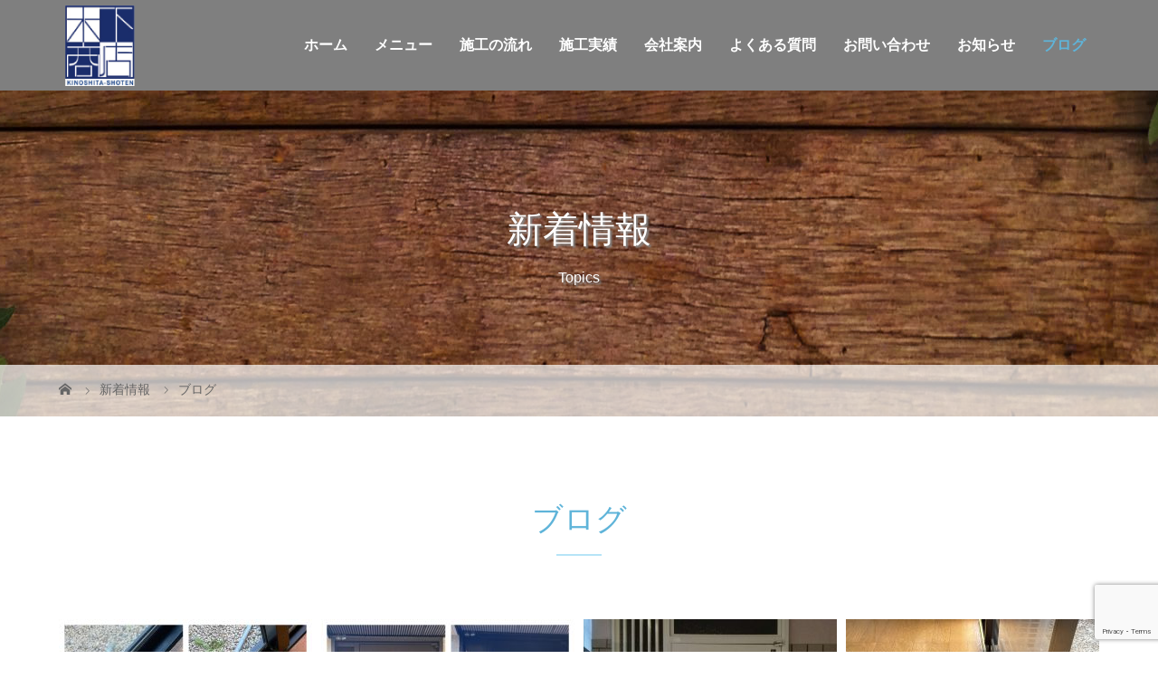

--- FILE ---
content_type: text/html; charset=UTF-8
request_url: https://hoshuu-tosou.com/category/blog/
body_size: 50560
content:
<!DOCTYPE html>
<html class="pc" dir="ltr" lang="ja" prefix="og: https://ogp.me/ns#">
<head>
<!-- Google tag (gtag.js) -->
<script async src="https://www.googletagmanager.com/gtag/js?id=G-JV3ETT2VG2"></script>
<script>
  window.dataLayer = window.dataLayer || [];
  function gtag(){dataLayer.push(arguments);}
  gtag('js', new Date());

  gtag('config', 'G-JV3ETT2VG2');
</script>
<meta charset="UTF-8">

<meta name="viewport" content="width=device-width">

<!--[if lt IE 9]>
<script src="https://hoshuu-tosou.com/wp-content/themes/story_tcd041/js/html5.js"></script>
<![endif]-->

		<!-- All in One SEO 4.9.3 - aioseo.com -->
		<title>ブログ | 下呂市、高山市で建物の内装塗装・補修なら｜木下商店</title>
	<meta name="robots" content="max-image-preview:large" />
	<link rel="canonical" href="https://hoshuu-tosou.com/category/blog/" />
	<link rel="next" href="https://hoshuu-tosou.com/category/blog/page/2/" />
	<meta name="generator" content="All in One SEO (AIOSEO) 4.9.3" />
		<script type="application/ld+json" class="aioseo-schema">
			{"@context":"https:\/\/schema.org","@graph":[{"@type":"BreadcrumbList","@id":"https:\/\/hoshuu-tosou.com\/category\/blog\/#breadcrumblist","itemListElement":[{"@type":"ListItem","@id":"https:\/\/hoshuu-tosou.com#listItem","position":1,"name":"\u30db\u30fc\u30e0","item":"https:\/\/hoshuu-tosou.com","nextItem":{"@type":"ListItem","@id":"https:\/\/hoshuu-tosou.com\/category\/blog\/#listItem","name":"\u30d6\u30ed\u30b0"}},{"@type":"ListItem","@id":"https:\/\/hoshuu-tosou.com\/category\/blog\/#listItem","position":2,"name":"\u30d6\u30ed\u30b0","previousItem":{"@type":"ListItem","@id":"https:\/\/hoshuu-tosou.com#listItem","name":"\u30db\u30fc\u30e0"}}]},{"@type":"CollectionPage","@id":"https:\/\/hoshuu-tosou.com\/category\/blog\/#collectionpage","url":"https:\/\/hoshuu-tosou.com\/category\/blog\/","name":"\u30d6\u30ed\u30b0 | \u4e0b\u5442\u5e02\u3001\u9ad8\u5c71\u5e02\u3067\u5efa\u7269\u306e\u5185\u88c5\u5857\u88c5\u30fb\u88dc\u4fee\u306a\u3089\uff5c\u6728\u4e0b\u5546\u5e97","inLanguage":"ja","isPartOf":{"@id":"https:\/\/hoshuu-tosou.com\/#website"},"breadcrumb":{"@id":"https:\/\/hoshuu-tosou.com\/category\/blog\/#breadcrumblist"}},{"@type":"Organization","@id":"https:\/\/hoshuu-tosou.com\/#organization","name":"\u4e0b\u5442\u5e02\u3001\u9ad8\u5c71\u5e02\u3067\u5efa\u7269\u306e\u5185\u88c5\u5857\u88c5\u30fb\u88dc\u4fee\u306a\u3089\uff5c\u6728\u4e0b\u5546\u5e97","description":"\u6368\u3066\u306a\u3044\u3001\u53d6\u308a\u63db\u3048\u306a\u3044\u3092\u5927\u5207\u306b\u3059\u308b","url":"https:\/\/hoshuu-tosou.com\/"},{"@type":"WebSite","@id":"https:\/\/hoshuu-tosou.com\/#website","url":"https:\/\/hoshuu-tosou.com\/","name":"\u4e0b\u5442\u5e02\u3001\u9ad8\u5c71\u5e02\u3067\u5efa\u7269\u306e\u5185\u88c5\u5857\u88c5\u30fb\u88dc\u4fee\u306a\u3089\uff5c\u6728\u4e0b\u5546\u5e97","description":"\u6368\u3066\u306a\u3044\u3001\u53d6\u308a\u63db\u3048\u306a\u3044\u3092\u5927\u5207\u306b\u3059\u308b","inLanguage":"ja","publisher":{"@id":"https:\/\/hoshuu-tosou.com\/#organization"}}]}
		</script>
		<!-- All in One SEO -->

<link rel='dns-prefetch' href='//www.google.com' />
<link rel='dns-prefetch' href='//s.w.org' />
<link rel="alternate" type="application/rss+xml" title="下呂市、高山市で建物の内装塗装・補修なら｜木下商店 &raquo; ブログ カテゴリーのフィード" href="https://hoshuu-tosou.com/category/blog/feed/" />
<script type="text/javascript">
window._wpemojiSettings = {"baseUrl":"https:\/\/s.w.org\/images\/core\/emoji\/13.1.0\/72x72\/","ext":".png","svgUrl":"https:\/\/s.w.org\/images\/core\/emoji\/13.1.0\/svg\/","svgExt":".svg","source":{"concatemoji":"https:\/\/hoshuu-tosou.com\/wp-includes\/js\/wp-emoji-release.min.js?ver=5.9.12"}};
/*! This file is auto-generated */
!function(e,a,t){var n,r,o,i=a.createElement("canvas"),p=i.getContext&&i.getContext("2d");function s(e,t){var a=String.fromCharCode;p.clearRect(0,0,i.width,i.height),p.fillText(a.apply(this,e),0,0);e=i.toDataURL();return p.clearRect(0,0,i.width,i.height),p.fillText(a.apply(this,t),0,0),e===i.toDataURL()}function c(e){var t=a.createElement("script");t.src=e,t.defer=t.type="text/javascript",a.getElementsByTagName("head")[0].appendChild(t)}for(o=Array("flag","emoji"),t.supports={everything:!0,everythingExceptFlag:!0},r=0;r<o.length;r++)t.supports[o[r]]=function(e){if(!p||!p.fillText)return!1;switch(p.textBaseline="top",p.font="600 32px Arial",e){case"flag":return s([127987,65039,8205,9895,65039],[127987,65039,8203,9895,65039])?!1:!s([55356,56826,55356,56819],[55356,56826,8203,55356,56819])&&!s([55356,57332,56128,56423,56128,56418,56128,56421,56128,56430,56128,56423,56128,56447],[55356,57332,8203,56128,56423,8203,56128,56418,8203,56128,56421,8203,56128,56430,8203,56128,56423,8203,56128,56447]);case"emoji":return!s([10084,65039,8205,55357,56613],[10084,65039,8203,55357,56613])}return!1}(o[r]),t.supports.everything=t.supports.everything&&t.supports[o[r]],"flag"!==o[r]&&(t.supports.everythingExceptFlag=t.supports.everythingExceptFlag&&t.supports[o[r]]);t.supports.everythingExceptFlag=t.supports.everythingExceptFlag&&!t.supports.flag,t.DOMReady=!1,t.readyCallback=function(){t.DOMReady=!0},t.supports.everything||(n=function(){t.readyCallback()},a.addEventListener?(a.addEventListener("DOMContentLoaded",n,!1),e.addEventListener("load",n,!1)):(e.attachEvent("onload",n),a.attachEvent("onreadystatechange",function(){"complete"===a.readyState&&t.readyCallback()})),(n=t.source||{}).concatemoji?c(n.concatemoji):n.wpemoji&&n.twemoji&&(c(n.twemoji),c(n.wpemoji)))}(window,document,window._wpemojiSettings);
</script>
<style type="text/css">
img.wp-smiley,
img.emoji {
	display: inline !important;
	border: none !important;
	box-shadow: none !important;
	height: 1em !important;
	width: 1em !important;
	margin: 0 0.07em !important;
	vertical-align: -0.1em !important;
	background: none !important;
	padding: 0 !important;
}
</style>
	<link rel='stylesheet' id='wp-block-library-css'  href='https://hoshuu-tosou.com/wp-includes/css/dist/block-library/style.min.css?ver=5.9.12' type='text/css' media='all' />
<link rel='stylesheet' id='aioseo/css/src/vue/standalone/blocks/table-of-contents/global.scss-css'  href='https://hoshuu-tosou.com/wp-content/plugins/all-in-one-seo-pack/dist/Lite/assets/css/table-of-contents/global.e90f6d47.css?ver=4.9.3' type='text/css' media='all' />
<style id='global-styles-inline-css' type='text/css'>
body{--wp--preset--color--black: #000000;--wp--preset--color--cyan-bluish-gray: #abb8c3;--wp--preset--color--white: #ffffff;--wp--preset--color--pale-pink: #f78da7;--wp--preset--color--vivid-red: #cf2e2e;--wp--preset--color--luminous-vivid-orange: #ff6900;--wp--preset--color--luminous-vivid-amber: #fcb900;--wp--preset--color--light-green-cyan: #7bdcb5;--wp--preset--color--vivid-green-cyan: #00d084;--wp--preset--color--pale-cyan-blue: #8ed1fc;--wp--preset--color--vivid-cyan-blue: #0693e3;--wp--preset--color--vivid-purple: #9b51e0;--wp--preset--gradient--vivid-cyan-blue-to-vivid-purple: linear-gradient(135deg,rgba(6,147,227,1) 0%,rgb(155,81,224) 100%);--wp--preset--gradient--light-green-cyan-to-vivid-green-cyan: linear-gradient(135deg,rgb(122,220,180) 0%,rgb(0,208,130) 100%);--wp--preset--gradient--luminous-vivid-amber-to-luminous-vivid-orange: linear-gradient(135deg,rgba(252,185,0,1) 0%,rgba(255,105,0,1) 100%);--wp--preset--gradient--luminous-vivid-orange-to-vivid-red: linear-gradient(135deg,rgba(255,105,0,1) 0%,rgb(207,46,46) 100%);--wp--preset--gradient--very-light-gray-to-cyan-bluish-gray: linear-gradient(135deg,rgb(238,238,238) 0%,rgb(169,184,195) 100%);--wp--preset--gradient--cool-to-warm-spectrum: linear-gradient(135deg,rgb(74,234,220) 0%,rgb(151,120,209) 20%,rgb(207,42,186) 40%,rgb(238,44,130) 60%,rgb(251,105,98) 80%,rgb(254,248,76) 100%);--wp--preset--gradient--blush-light-purple: linear-gradient(135deg,rgb(255,206,236) 0%,rgb(152,150,240) 100%);--wp--preset--gradient--blush-bordeaux: linear-gradient(135deg,rgb(254,205,165) 0%,rgb(254,45,45) 50%,rgb(107,0,62) 100%);--wp--preset--gradient--luminous-dusk: linear-gradient(135deg,rgb(255,203,112) 0%,rgb(199,81,192) 50%,rgb(65,88,208) 100%);--wp--preset--gradient--pale-ocean: linear-gradient(135deg,rgb(255,245,203) 0%,rgb(182,227,212) 50%,rgb(51,167,181) 100%);--wp--preset--gradient--electric-grass: linear-gradient(135deg,rgb(202,248,128) 0%,rgb(113,206,126) 100%);--wp--preset--gradient--midnight: linear-gradient(135deg,rgb(2,3,129) 0%,rgb(40,116,252) 100%);--wp--preset--duotone--dark-grayscale: url('#wp-duotone-dark-grayscale');--wp--preset--duotone--grayscale: url('#wp-duotone-grayscale');--wp--preset--duotone--purple-yellow: url('#wp-duotone-purple-yellow');--wp--preset--duotone--blue-red: url('#wp-duotone-blue-red');--wp--preset--duotone--midnight: url('#wp-duotone-midnight');--wp--preset--duotone--magenta-yellow: url('#wp-duotone-magenta-yellow');--wp--preset--duotone--purple-green: url('#wp-duotone-purple-green');--wp--preset--duotone--blue-orange: url('#wp-duotone-blue-orange');--wp--preset--font-size--small: 13px;--wp--preset--font-size--medium: 20px;--wp--preset--font-size--large: 36px;--wp--preset--font-size--x-large: 42px;}.has-black-color{color: var(--wp--preset--color--black) !important;}.has-cyan-bluish-gray-color{color: var(--wp--preset--color--cyan-bluish-gray) !important;}.has-white-color{color: var(--wp--preset--color--white) !important;}.has-pale-pink-color{color: var(--wp--preset--color--pale-pink) !important;}.has-vivid-red-color{color: var(--wp--preset--color--vivid-red) !important;}.has-luminous-vivid-orange-color{color: var(--wp--preset--color--luminous-vivid-orange) !important;}.has-luminous-vivid-amber-color{color: var(--wp--preset--color--luminous-vivid-amber) !important;}.has-light-green-cyan-color{color: var(--wp--preset--color--light-green-cyan) !important;}.has-vivid-green-cyan-color{color: var(--wp--preset--color--vivid-green-cyan) !important;}.has-pale-cyan-blue-color{color: var(--wp--preset--color--pale-cyan-blue) !important;}.has-vivid-cyan-blue-color{color: var(--wp--preset--color--vivid-cyan-blue) !important;}.has-vivid-purple-color{color: var(--wp--preset--color--vivid-purple) !important;}.has-black-background-color{background-color: var(--wp--preset--color--black) !important;}.has-cyan-bluish-gray-background-color{background-color: var(--wp--preset--color--cyan-bluish-gray) !important;}.has-white-background-color{background-color: var(--wp--preset--color--white) !important;}.has-pale-pink-background-color{background-color: var(--wp--preset--color--pale-pink) !important;}.has-vivid-red-background-color{background-color: var(--wp--preset--color--vivid-red) !important;}.has-luminous-vivid-orange-background-color{background-color: var(--wp--preset--color--luminous-vivid-orange) !important;}.has-luminous-vivid-amber-background-color{background-color: var(--wp--preset--color--luminous-vivid-amber) !important;}.has-light-green-cyan-background-color{background-color: var(--wp--preset--color--light-green-cyan) !important;}.has-vivid-green-cyan-background-color{background-color: var(--wp--preset--color--vivid-green-cyan) !important;}.has-pale-cyan-blue-background-color{background-color: var(--wp--preset--color--pale-cyan-blue) !important;}.has-vivid-cyan-blue-background-color{background-color: var(--wp--preset--color--vivid-cyan-blue) !important;}.has-vivid-purple-background-color{background-color: var(--wp--preset--color--vivid-purple) !important;}.has-black-border-color{border-color: var(--wp--preset--color--black) !important;}.has-cyan-bluish-gray-border-color{border-color: var(--wp--preset--color--cyan-bluish-gray) !important;}.has-white-border-color{border-color: var(--wp--preset--color--white) !important;}.has-pale-pink-border-color{border-color: var(--wp--preset--color--pale-pink) !important;}.has-vivid-red-border-color{border-color: var(--wp--preset--color--vivid-red) !important;}.has-luminous-vivid-orange-border-color{border-color: var(--wp--preset--color--luminous-vivid-orange) !important;}.has-luminous-vivid-amber-border-color{border-color: var(--wp--preset--color--luminous-vivid-amber) !important;}.has-light-green-cyan-border-color{border-color: var(--wp--preset--color--light-green-cyan) !important;}.has-vivid-green-cyan-border-color{border-color: var(--wp--preset--color--vivid-green-cyan) !important;}.has-pale-cyan-blue-border-color{border-color: var(--wp--preset--color--pale-cyan-blue) !important;}.has-vivid-cyan-blue-border-color{border-color: var(--wp--preset--color--vivid-cyan-blue) !important;}.has-vivid-purple-border-color{border-color: var(--wp--preset--color--vivid-purple) !important;}.has-vivid-cyan-blue-to-vivid-purple-gradient-background{background: var(--wp--preset--gradient--vivid-cyan-blue-to-vivid-purple) !important;}.has-light-green-cyan-to-vivid-green-cyan-gradient-background{background: var(--wp--preset--gradient--light-green-cyan-to-vivid-green-cyan) !important;}.has-luminous-vivid-amber-to-luminous-vivid-orange-gradient-background{background: var(--wp--preset--gradient--luminous-vivid-amber-to-luminous-vivid-orange) !important;}.has-luminous-vivid-orange-to-vivid-red-gradient-background{background: var(--wp--preset--gradient--luminous-vivid-orange-to-vivid-red) !important;}.has-very-light-gray-to-cyan-bluish-gray-gradient-background{background: var(--wp--preset--gradient--very-light-gray-to-cyan-bluish-gray) !important;}.has-cool-to-warm-spectrum-gradient-background{background: var(--wp--preset--gradient--cool-to-warm-spectrum) !important;}.has-blush-light-purple-gradient-background{background: var(--wp--preset--gradient--blush-light-purple) !important;}.has-blush-bordeaux-gradient-background{background: var(--wp--preset--gradient--blush-bordeaux) !important;}.has-luminous-dusk-gradient-background{background: var(--wp--preset--gradient--luminous-dusk) !important;}.has-pale-ocean-gradient-background{background: var(--wp--preset--gradient--pale-ocean) !important;}.has-electric-grass-gradient-background{background: var(--wp--preset--gradient--electric-grass) !important;}.has-midnight-gradient-background{background: var(--wp--preset--gradient--midnight) !important;}.has-small-font-size{font-size: var(--wp--preset--font-size--small) !important;}.has-medium-font-size{font-size: var(--wp--preset--font-size--medium) !important;}.has-large-font-size{font-size: var(--wp--preset--font-size--large) !important;}.has-x-large-font-size{font-size: var(--wp--preset--font-size--x-large) !important;}
</style>
<link rel='stylesheet' id='contact-form-7-css'  href='https://hoshuu-tosou.com/wp-content/plugins/contact-form-7/includes/css/styles.css?ver=5.6.4' type='text/css' media='all' />
<link rel='stylesheet' id='story-slick-css'  href='https://hoshuu-tosou.com/wp-content/themes/story_tcd041/css/slick.css?ver=5.9.12' type='text/css' media='all' />
<link rel='stylesheet' id='story-slick-theme-css'  href='https://hoshuu-tosou.com/wp-content/themes/story_tcd041/css/slick-theme.css?ver=5.9.12' type='text/css' media='all' />
<link rel='stylesheet' id='story-style-css'  href='https://hoshuu-tosou.com/wp-content/themes/story_tcd041/style.css?ver=1.6.1' type='text/css' media='all' />
<link rel='stylesheet' id='story-responsive-css'  href='https://hoshuu-tosou.com/wp-content/themes/story_tcd041/responsive.css?ver=1.6.1' type='text/css' media='all' />
<link rel='stylesheet' id='story-footer-bar-css'  href='https://hoshuu-tosou.com/wp-content/themes/story_tcd041/css/footer-bar.css?ver=1.6.1' type='text/css' media='all' />
<script type='text/javascript' src='https://hoshuu-tosou.com/wp-includes/js/jquery/jquery.min.js?ver=3.6.0' id='jquery-core-js'></script>
<script type='text/javascript' src='https://hoshuu-tosou.com/wp-includes/js/jquery/jquery-migrate.min.js?ver=3.3.2' id='jquery-migrate-js'></script>
<script type='text/javascript' src='https://hoshuu-tosou.com/wp-content/themes/story_tcd041/js/slick.min.js?ver=1.6.1' id='story-slick-js'></script>
<script type='text/javascript' src='https://hoshuu-tosou.com/wp-content/themes/story_tcd041/js/functions.js?ver=1.6.1' id='story-script-js'></script>
<script type='text/javascript' src='https://hoshuu-tosou.com/wp-content/themes/story_tcd041/js/responsive.js?ver=1.6.1' id='story-responsive-js'></script>
<link rel="https://api.w.org/" href="https://hoshuu-tosou.com/wp-json/" /><link rel="alternate" type="application/json" href="https://hoshuu-tosou.com/wp-json/wp/v2/categories/2" /><link rel="EditURI" type="application/rsd+xml" title="RSD" href="https://hoshuu-tosou.com/xmlrpc.php?rsd" />
<link rel="wlwmanifest" type="application/wlwmanifest+xml" href="https://hoshuu-tosou.com/wp-includes/wlwmanifest.xml" /> 
<meta name="generator" content="WordPress 5.9.12" />
<link rel="icon" href="https://hoshuu-tosou.com/wp-content/uploads/2021/09/topslider-logo2021a-100x96.png" sizes="32x32" />
<link rel="icon" href="https://hoshuu-tosou.com/wp-content/uploads/2021/09/topslider-logo2021a.png" sizes="192x192" />
<link rel="apple-touch-icon" href="https://hoshuu-tosou.com/wp-content/uploads/2021/09/topslider-logo2021a.png" />
<meta name="msapplication-TileImage" content="https://hoshuu-tosou.com/wp-content/uploads/2021/09/topslider-logo2021a.png" />
<style>
.content02-button:hover, .button a:hover, .global-nav .sub-menu a:hover, .content02-button:hover, .footer-bar01, .copyright, .nav-links02-previous a, .nav-links02-next a, .pagetop a, #submit_comment:hover, .page-links a:hover, .page-links > span, .pw_form input[type="submit"]:hover, .post-password-form input[type="submit"]:hover { 
	background: #5FB4D9; 
}
.pb_slider .slick-prev:active, .pb_slider .slick-prev:focus, .pb_slider .slick-prev:hover {
	background: #5FB4D9 url(https://hoshuu-tosou.com/wp-content/themes/story_tcd041/pagebuilder/assets/img/slider_arrow1.png) no-repeat 23px; 
}
.pb_slider .slick-next:active, .pb_slider .slick-next:focus, .pb_slider .slick-next:hover {
	background: #5FB4D9 url(https://hoshuu-tosou.com/wp-content/themes/story_tcd041/pagebuilder/assets/img/slider_arrow2.png) no-repeat 25px 23px; 
}
#comment_textarea textarea:focus, #guest_info input:focus, #comment_textarea textarea:focus { 
	border: 1px solid #5FB4D9; 
}
.archive-title, .article01-title a, .article02-title a, .article03-title, .article03-category-item:hover, .article05-category-item:hover, .article04-title, .article05-title, .article06-title, .article06-category-item:hover, .column-layout01-title, .column-layout01-title, .column-layout02-title, .column-layout03-title, .column-layout04-title, .column-layout05-title, .column-layout02-title, .column-layout03-title, .column-layout04-title, .column-layout05-title, .content01-title, .content02-button, .content03-title, .content04-title, .footer-gallery-title, .global-nav a:hover,  .global-nav .current-menu-item > a, .headline-primary, .nav-links01-previous a:hover, .nav-links01-next a:hover, .post-title, .styled-post-list1-title:hover, .top-slider-content-inner:after, .breadcrumb a:hover, .article07-title, .post-category a:hover, .post-meta-box a:hover, .post-content a, .color_headline {
color: #5FB4D9;
}
.content02, .gallery01 .slick-arrow:hover, .global-nav .sub-menu a, .headline-bar, .nav-links02-next a:hover, .nav-links02-previous a:hover, .pagetop a:hover, .top-slider-nav li.active a, .top-slider-nav li:hover a {
background: #87CDEB;
}
.social-nav-item a:hover:before {
color: #87CDEB;
}
.article01-title a:hover, .article02-title a:hover, .article03 a:hover .article03-title, .article04 a:hover .article04-title, .article07 a:hover .article07-title, .post-content a:hover, .headline-link:hover {
	color: #FFCA38;
}
@media only screen and (max-width: 991px) {
	.copyright {
		background: #5FB4D9;
	}
}
@media only screen and (max-width: 1200px) {
	.global-nav a, .global-nav a:hover {
		background: #87CDEB;
	}
	.global-nav .sub-menu a {
		background: #5FB4D9;
	}
}
.headline-font-type {
font-family: Segoe UI, "ヒラギノ角ゴ ProN W3", "Hiragino Kaku Gothic ProN", "メイリオ", Meiryo, sans-serif;
}
a:hover .thumbnail01 img, .thumbnail01 img:hover {
	-moz-transform: scale(1.2); -ms-transform: scale(1.2); -o-transform: scale(1.2); -webkit-transform: scale(1.2); transform: scale(1.2); }
.global-nav > ul > li > a {
color: #666666;
}
.article06 a:hover:before {
background: rgba(255, 255, 255, 0.9);
}
.footer-nav-wrapper:before {
background-color: rgba(61, 50, 40, 0.89);
}
/*スマホ動画*/
video {display:block;}
 
#bg-video {
  right:0;
  bottom:0;
  z-index:-1;
}

#main-image {
  background-color: rgba(0, 0, 0, 0);
}

video {
  min-height: 20%;
  min-height: 20vh;
  min-width: 20%;
  min-width: 20vw;
  width:100%;
  height:auto;
  background: url('https://hoshuu-tosou.com/wp-content/uploads/2020/03/sp-main.jpg') no-repeat;
  background-attachment: fixed;
  background-position: center center;
}
</style>
<!-- スマホリンク -->
<script type="text/javascript">
  function smtel(telno){
    if((navigator.userAgent.indexOf('iPhone') > 0 && navigator.userAgent.indexOf('iPod') == -1) || navigator.userAgent.indexOf('Android') > 0 && navigator.userAgent.indexOf('Mobile') > 0){
        document.write('<a class="tel-link" href="tel:'+telno+'">'+telno+'</a>');
        }else{
        document.write('<span class="tel-link">'+telno+'</span>');
    }
}
</script>
<!-- スマホリンクここまで -->
<!--font-awesome-->
<link href="https://use.fontawesome.com/releases/v5.6.1/css/all.css" rel="stylesheet">
<!--font-awesomeここまで-->
<!--オリジナルCSS-->
<link rel="stylesheet" type="text/css" href="https://hoshuu-tosou.com/wp-content/themes/story_tcd041/original.css?ver=20220801">
<!--オリジナルCSS END-->
</head>
<body class="archive category category-blog category-2 font-type1">
<header class="header">
	<div class="header-bar header-bar-fixed" style="background-color: #FFFFFF; color: #666666;">
		<div class="header-bar-inner inner">
			<div class="logo logo-image"><a href="https://hoshuu-tosou.com/" data-label="下呂市、高山市で建物の内装塗装・補修なら｜木下商店"><img class="h_logo" src="https://hoshuu-tosou.com/wp-content/uploads/2021/09/topslider-logo2021a.png" alt="下呂市、高山市で建物の内装塗装・補修なら｜木下商店"></a></div>
			<a href="#" id="global-nav-button" class="global-nav-button"></a>
			<nav id="global-nav" class="global-nav"><ul id="menu-%e3%82%b0%e3%83%ad%e3%83%bc%e3%83%90%e3%83%ab%e3%83%a1%e3%83%8b%e3%83%a5%e3%83%bc" class="menu"><li id="menu-item-288" class="menu-item menu-item-type-custom menu-item-object-custom menu-item-home menu-item-288"><a href="https://hoshuu-tosou.com/"><span></span>ホーム</a></li>
<li id="menu-item-36" class="menu-item menu-item-type-post_type menu-item-object-page menu-item-has-children menu-item-36"><a href="https://hoshuu-tosou.com/menu/"><span></span>メニュー</a>
<ul class="sub-menu">
	<li id="menu-item-599" class="menu-item menu-item-type-post_type menu-item-object-page menu-item-599"><a href="https://hoshuu-tosou.com/car-repair/"><span></span>カーリペア</a></li>
</ul>
</li>
<li id="menu-item-34" class="menu-item menu-item-type-post_type menu-item-object-page menu-item-34"><a href="https://hoshuu-tosou.com/process/"><span></span>施工の流れ</a></li>
<li id="menu-item-41" class="menu-item menu-item-type-custom menu-item-object-custom menu-item-41"><a href="https://hoshuu-tosou.com/category/career/"><span></span>施工実績</a></li>
<li id="menu-item-37" class="menu-item menu-item-type-post_type menu-item-object-page menu-item-37"><a href="https://hoshuu-tosou.com/company/"><span></span>会社案内</a></li>
<li id="menu-item-33" class="menu-item menu-item-type-post_type menu-item-object-page menu-item-33"><a href="https://hoshuu-tosou.com/qa/"><span></span>よくある質問</a></li>
<li id="menu-item-35" class="menu-item menu-item-type-post_type menu-item-object-page menu-item-35"><a href="https://hoshuu-tosou.com/contact/"><span></span>お問い合わせ</a></li>
<li id="menu-item-39" class="menu-item menu-item-type-custom menu-item-object-custom menu-item-39"><a href="https://hoshuu-tosou.com/category/notice/"><span></span>お知らせ</a></li>
<li id="menu-item-40" class="menu-item menu-item-type-custom menu-item-object-custom current-menu-item menu-item-has-children menu-item-40"><a href="https://hoshuu-tosou.com/category/blog/" aria-current="page"><span></span>ブログ</a>
<ul class="sub-menu">
	<li id="menu-item-59" class="menu-item menu-item-type-custom menu-item-object-custom menu-item-59"><a target="_blank" rel="noopener" href="https://twitter.com/@kinoshita2021"><span></span>Twitter</a></li>
	<li id="menu-item-60" class="menu-item menu-item-type-custom menu-item-object-custom menu-item-60"><a target="_blank" rel="noopener" href="https://youtu.be/g3dS1-w5E88"><span></span>Youtube</a></li>
</ul>
</li>
</ul></nav>		</div>
	</div>
	<div class="signage" style="background-image: url(https://hoshuu-tosou.com/wp-content/uploads/2020/03/header_img01.jpg);">
		<div class="signage-content" style="text-shadow: 2px 2px 2px #888888">
			<h1 class="signage-title headline-font-type" style="color: #FFFFFF; font-size: 40px;">新着情報</h1>
			<p class="signage-title-sub" style="color: #FFFFFF; font-size: 16px;">Topics</p>
		</div>
	</div>
	<div class="breadcrumb-wrapper">
		<ul class="breadcrumb inner" itemscope itemtype="http://schema.org/BreadcrumbList">
			<li class="home" itemprop="itemListElement" itemscope itemtype="http://schema.org/ListItem">
				<a href="https://hoshuu-tosou.com/" itemprop="item">
					<span itemprop="name">HOME</span>
				</a>
				<meta itemprop="position" content="1" />
			</li>
						<li itemprop="itemListElement" itemscope itemtype="http://schema.org/ListItem">
				<a href="https://hoshuu-tosou.com" itemscope itemtype="http://schema.org/Thing" itemprop="item">
					<span itemprop="name">新着情報</span>
				</a>
				<meta itemprop="position" content="2" />
			</li>
						<li>ブログ</li>
					</ul>
	</div>
</header>
<div class="main">
	<div class="clearfix inner">
		<div class="archive-header">
			<h2 class="archive-title headline-font-type" style="font-size: 34px;">ブログ</h2>
			<div class="archive-text"></div>

		</div>
		<div id="infinitescroll" class="flex flex-wrap flex-auto">
			<article class="article03" style="opacity: 0;">
				<a class="flex flex-column" href="https://hoshuu-tosou.com/flooring/">
					<div class="article03-thumbnail thumbnail01">
<img width="280" height="280" src="https://hoshuu-tosou.com/wp-content/uploads/2022/11/image_6483441-6-280x280.jpg" class="attachment-size1 size-size1 wp-post-image" alt="" srcset="https://hoshuu-tosou.com/wp-content/uploads/2022/11/image_6483441-6-280x280.jpg 280w, https://hoshuu-tosou.com/wp-content/uploads/2022/11/image_6483441-6-300x300.jpg 300w, https://hoshuu-tosou.com/wp-content/uploads/2022/11/image_6483441-6-1024x1024.jpg 1024w, https://hoshuu-tosou.com/wp-content/uploads/2022/11/image_6483441-6-150x150.jpg 150w, https://hoshuu-tosou.com/wp-content/uploads/2022/11/image_6483441-6-768x768.jpg 768w, https://hoshuu-tosou.com/wp-content/uploads/2022/11/image_6483441-6-1536x1536.jpg 1536w, https://hoshuu-tosou.com/wp-content/uploads/2022/11/image_6483441-6-2048x2048.jpg 2048w, https://hoshuu-tosou.com/wp-content/uploads/2022/11/image_6483441-6-120x120.jpg 120w" sizes="(max-width: 280px) 100vw, 280px" />					</div>
					<div class="article03-content flex flex-auto flex-column">
						<h2 class="article03-title headline-font-type">フローリングの交換や張替えについて</h2>
						<p class="article03-meta">
							<time class="article03-date" datetime="2022-11-15">2022.11.15</time><span class="article03-category"><span class="article03-category-item" data-url="https://hoshuu-tosou.com/category/notice/">お知らせ</span>, <span class="article03-category-item" data-url="https://hoshuu-tosou.com/category/blog/">ブログ</span>, <span class="article03-category-item" data-url="https://hoshuu-tosou.com/category/career/">施工実績</span></span>						</p>
					</div>
				</a>
			</article>
			<article class="article03" style="opacity: 0;">
				<a class="flex flex-column" href="https://hoshuu-tosou.com/%e7%8e%84%e9%96%a2%e3%83%89%e3%82%a2%e3%81%ae%e4%ba%a4%e6%8f%9b%e3%82%84%e3%83%aa%e3%83%95%e3%82%a9%e3%83%bc%e3%83%a0%e3%81%ab%e3%81%a4%e3%81%84%e3%81%a6/">
					<div class="article03-thumbnail thumbnail01">
<img width="280" height="280" src="https://hoshuu-tosou.com/wp-content/uploads/2022/11/image_6483441-1-280x280.jpg" class="attachment-size1 size-size1 wp-post-image" alt="" loading="lazy" srcset="https://hoshuu-tosou.com/wp-content/uploads/2022/11/image_6483441-1-280x280.jpg 280w, https://hoshuu-tosou.com/wp-content/uploads/2022/11/image_6483441-1-300x300.jpg 300w, https://hoshuu-tosou.com/wp-content/uploads/2022/11/image_6483441-1-1024x1024.jpg 1024w, https://hoshuu-tosou.com/wp-content/uploads/2022/11/image_6483441-1-150x150.jpg 150w, https://hoshuu-tosou.com/wp-content/uploads/2022/11/image_6483441-1-768x768.jpg 768w, https://hoshuu-tosou.com/wp-content/uploads/2022/11/image_6483441-1-1536x1536.jpg 1536w, https://hoshuu-tosou.com/wp-content/uploads/2022/11/image_6483441-1-2048x2048.jpg 2048w, https://hoshuu-tosou.com/wp-content/uploads/2022/11/image_6483441-1-120x120.jpg 120w" sizes="(max-width: 280px) 100vw, 280px" />					</div>
					<div class="article03-content flex flex-auto flex-column">
						<h2 class="article03-title headline-font-type">玄関ドアの交換やリフォームについて</h2>
						<p class="article03-meta">
							<time class="article03-date" datetime="2022-11-15">2022.11.15</time><span class="article03-category"><span class="article03-category-item" data-url="https://hoshuu-tosou.com/category/blog/">ブログ</span>, <span class="article03-category-item" data-url="https://hoshuu-tosou.com/category/career/">施工実績</span></span>						</p>
					</div>
				</a>
			</article>
			<article class="article03" style="opacity: 0;">
				<a class="flex flex-column" href="https://hoshuu-tosou.com/front-door/">
					<div class="article03-thumbnail thumbnail01">
<img width="280" height="280" src="https://hoshuu-tosou.com/wp-content/uploads/2022/07/o0960170614219982506-280x280.jpg" class="attachment-size1 size-size1 wp-post-image" alt="" loading="lazy" srcset="https://hoshuu-tosou.com/wp-content/uploads/2022/07/o0960170614219982506-280x280.jpg 280w, https://hoshuu-tosou.com/wp-content/uploads/2022/07/o0960170614219982506-150x150.jpg 150w, https://hoshuu-tosou.com/wp-content/uploads/2022/07/o0960170614219982506-300x300.jpg 300w, https://hoshuu-tosou.com/wp-content/uploads/2022/07/o0960170614219982506-120x120.jpg 120w" sizes="(max-width: 280px) 100vw, 280px" />					</div>
					<div class="article03-content flex flex-auto flex-column">
						<h2 class="article03-title headline-font-type">玄関ドアの交換リフォームに関して</h2>
						<p class="article03-meta">
							<time class="article03-date" datetime="2022-07-25">2022.07.25</time><span class="article03-category"><span class="article03-category-item" data-url="https://hoshuu-tosou.com/category/blog/">ブログ</span></span>						</p>
					</div>
				</a>
			</article>
			<article class="article03" style="opacity: 0;">
				<a class="flex flex-column" href="https://hoshuu-tosou.com/flooring-2/">
					<div class="article03-thumbnail thumbnail01">
<img width="280" height="280" src="https://hoshuu-tosou.com/wp-content/uploads/2022/07/IMG_7111-280x280.jpg" class="attachment-size1 size-size1 wp-post-image" alt="" loading="lazy" srcset="https://hoshuu-tosou.com/wp-content/uploads/2022/07/IMG_7111-280x280.jpg 280w, https://hoshuu-tosou.com/wp-content/uploads/2022/07/IMG_7111-150x150.jpg 150w, https://hoshuu-tosou.com/wp-content/uploads/2022/07/IMG_7111-300x300.jpg 300w, https://hoshuu-tosou.com/wp-content/uploads/2022/07/IMG_7111-120x120.jpg 120w" sizes="(max-width: 280px) 100vw, 280px" />					</div>
					<div class="article03-content flex flex-auto flex-column">
						<h2 class="article03-title headline-font-type">フローリングの悩みや困りごとに関して</h2>
						<p class="article03-meta">
							<time class="article03-date" datetime="2022-07-25">2022.07.25</time><span class="article03-category"><span class="article03-category-item" data-url="https://hoshuu-tosou.com/category/blog/">ブログ</span></span>						</p>
					</div>
				</a>
			</article>
			<article class="article03" style="opacity: 0;">
				<a class="flex flex-column" href="https://hoshuu-tosou.com/%e3%83%9a%e3%83%83%e3%83%88%e3%81%ae%e5%9b%b0%e3%82%8a%e3%81%94%e3%81%a8%e3%80%82%ef%bc%88%e4%bd%8f%e5%ae%85%e3%83%bb%e3%83%9e%e3%83%b3%e3%82%b7%e3%83%a7%e3%83%b3%e3%83%bb%e8%b3%83%e8%b2%b8%e7%ad%89/">
					<div class="article03-thumbnail thumbnail01">
<img width="280" height="280" src="https://hoshuu-tosou.com/wp-content/uploads/2022/07/スクリーンショット-223-280x280.png" class="attachment-size1 size-size1 wp-post-image" alt="" loading="lazy" srcset="https://hoshuu-tosou.com/wp-content/uploads/2022/07/スクリーンショット-223-280x280.png 280w, https://hoshuu-tosou.com/wp-content/uploads/2022/07/スクリーンショット-223-150x150.png 150w, https://hoshuu-tosou.com/wp-content/uploads/2022/07/スクリーンショット-223-300x300.png 300w, https://hoshuu-tosou.com/wp-content/uploads/2022/07/スクリーンショット-223-120x120.png 120w" sizes="(max-width: 280px) 100vw, 280px" />					</div>
					<div class="article03-content flex flex-auto flex-column">
						<h2 class="article03-title headline-font-type">ペットの困りごと。（高山市・下呂市）</h2>
						<p class="article03-meta">
							<time class="article03-date" datetime="2022-07-20">2022.07.20</time><span class="article03-category"><span class="article03-category-item" data-url="https://hoshuu-tosou.com/category/blog/">ブログ</span></span>						</p>
					</div>
				</a>
			</article>
			<article class="article03" style="opacity: 0;">
				<a class="flex flex-column" href="https://hoshuu-tosou.com/flooring-3/">
					<div class="article03-thumbnail thumbnail01">
<img width="280" height="280" src="https://hoshuu-tosou.com/wp-content/uploads/2022/07/image_67136001-280x280.jpg" class="attachment-size1 size-size1 wp-post-image" alt="" loading="lazy" srcset="https://hoshuu-tosou.com/wp-content/uploads/2022/07/image_67136001-280x280.jpg 280w, https://hoshuu-tosou.com/wp-content/uploads/2022/07/image_67136001-150x150.jpg 150w, https://hoshuu-tosou.com/wp-content/uploads/2022/07/image_67136001-300x300.jpg 300w, https://hoshuu-tosou.com/wp-content/uploads/2022/07/image_67136001-120x120.jpg 120w" sizes="(max-width: 280px) 100vw, 280px" />					</div>
					<div class="article03-content flex flex-auto flex-column">
						<h2 class="article03-title headline-font-type">フローリングや床のキズを補修、塗装で解決！</h2>
						<p class="article03-meta">
							<time class="article03-date" datetime="2022-07-12">2022.07.12</time><span class="article03-category"><span class="article03-category-item" data-url="https://hoshuu-tosou.com/category/blog/">ブログ</span>, <span class="article03-category-item" data-url="https://hoshuu-tosou.com/category/career/">施工実績</span></span>						</p>
					</div>
				</a>
			</article>
			<article class="article03" style="opacity: 0;">
				<a class="flex flex-column" href="https://hoshuu-tosou.com/%e3%83%a6%e3%83%8b%e3%83%83%e3%83%88%e3%83%90%e3%82%b9%e3%81%ae%e5%8a%a3%e5%8c%96%e3%82%92%e3%83%aa%e3%83%9a%e3%82%a2%e3%81%a8%e5%a1%97%e8%a3%85%e3%81%a7%e3%83%aa%e3%83%a1%e3%82%a4%e3%82%af/">
					<div class="article03-thumbnail thumbnail01">
<img width="280" height="280" src="https://hoshuu-tosou.com/wp-content/uploads/2022/07/image_50334465-1-280x280.jpg" class="attachment-size1 size-size1 wp-post-image" alt="" loading="lazy" srcset="https://hoshuu-tosou.com/wp-content/uploads/2022/07/image_50334465-1-280x280.jpg 280w, https://hoshuu-tosou.com/wp-content/uploads/2022/07/image_50334465-1-150x150.jpg 150w, https://hoshuu-tosou.com/wp-content/uploads/2022/07/image_50334465-1-300x300.jpg 300w, https://hoshuu-tosou.com/wp-content/uploads/2022/07/image_50334465-1-120x120.jpg 120w" sizes="(max-width: 280px) 100vw, 280px" />					</div>
					<div class="article03-content flex flex-auto flex-column">
						<h2 class="article03-title headline-font-type">ユニットバスを補修と塗装でリフォーム（高山市、下呂...</h2>
						<p class="article03-meta">
							<time class="article03-date" datetime="2022-07-12">2022.07.12</time><span class="article03-category"><span class="article03-category-item" data-url="https://hoshuu-tosou.com/category/blog/">ブログ</span>, <span class="article03-category-item" data-url="https://hoshuu-tosou.com/category/career/">施工実績</span></span>						</p>
					</div>
				</a>
			</article>
			<article class="article03" style="opacity: 0;">
				<a class="flex flex-column" href="https://hoshuu-tosou.com/coating/">
					<div class="article03-thumbnail thumbnail01">
<img width="280" height="280" src="https://hoshuu-tosou.com/wp-content/uploads/2022/07/IMG_5166-280x280.jpg" class="attachment-size1 size-size1 wp-post-image" alt="" loading="lazy" srcset="https://hoshuu-tosou.com/wp-content/uploads/2022/07/IMG_5166-280x280.jpg 280w, https://hoshuu-tosou.com/wp-content/uploads/2022/07/IMG_5166-150x150.jpg 150w, https://hoshuu-tosou.com/wp-content/uploads/2022/07/IMG_5166-300x300.jpg 300w, https://hoshuu-tosou.com/wp-content/uploads/2022/07/IMG_5166-120x120.jpg 120w" sizes="(max-width: 280px) 100vw, 280px" />					</div>
					<div class="article03-content flex flex-auto flex-column">
						<h2 class="article03-title headline-font-type">玄関ドアを補修と塗装でリフォーム（交換費用を安くす...</h2>
						<p class="article03-meta">
							<time class="article03-date" datetime="2022-07-05">2022.07.05</time><span class="article03-category"><span class="article03-category-item" data-url="https://hoshuu-tosou.com/category/blog/">ブログ</span>, <span class="article03-category-item" data-url="https://hoshuu-tosou.com/category/career/">施工実績</span></span>						</p>
					</div>
				</a>
			</article>
			<article class="article03" style="opacity: 0;">
				<a class="flex flex-column" href="https://hoshuu-tosou.com/%e3%83%95%e3%83%ad%e3%83%bc%e3%83%aa%e3%83%b3%e3%82%b0%e3%81%ae%e5%be%a9%e5%85%83/">
					<div class="article03-thumbnail thumbnail01">
<img width="280" height="280" src="https://hoshuu-tosou.com/wp-content/uploads/2022/07/UESM1430-280x280.jpg" class="attachment-size1 size-size1 wp-post-image" alt="" loading="lazy" srcset="https://hoshuu-tosou.com/wp-content/uploads/2022/07/UESM1430-280x280.jpg 280w, https://hoshuu-tosou.com/wp-content/uploads/2022/07/UESM1430-300x300.jpg 300w, https://hoshuu-tosou.com/wp-content/uploads/2022/07/UESM1430-1024x1024.jpg 1024w, https://hoshuu-tosou.com/wp-content/uploads/2022/07/UESM1430-150x150.jpg 150w, https://hoshuu-tosou.com/wp-content/uploads/2022/07/UESM1430-768x768.jpg 768w, https://hoshuu-tosou.com/wp-content/uploads/2022/07/UESM1430-120x120.jpg 120w, https://hoshuu-tosou.com/wp-content/uploads/2022/07/UESM1430.jpg 1440w" sizes="(max-width: 280px) 100vw, 280px" />					</div>
					<div class="article03-content flex flex-auto flex-column">
						<h2 class="article03-title headline-font-type">フローリングを補修と塗装でリフォーム（高山市、下呂...</h2>
						<p class="article03-meta">
							<time class="article03-date" datetime="2022-07-01">2022.07.01</time><span class="article03-category"><span class="article03-category-item" data-url="https://hoshuu-tosou.com/category/blog/">ブログ</span>, <span class="article03-category-item" data-url="https://hoshuu-tosou.com/category/career/">施工実績</span></span>						</p>
					</div>
				</a>
			</article>
			<article class="article03" style="opacity: 0;">
				<a class="flex flex-column" href="https://hoshuu-tosou.com/%e3%82%b7%e3%83%bc%e3%83%88%e5%bb%ba%e6%9d%90%e3%81%ae%e3%83%aa%e3%83%9a%e3%82%a2/">
					<div class="article03-thumbnail thumbnail01">
<img width="280" height="280" src="https://hoshuu-tosou.com/wp-content/uploads/2021/09/スクリーンショット-127-280x280.png" class="attachment-size1 size-size1 wp-post-image" alt="" loading="lazy" srcset="https://hoshuu-tosou.com/wp-content/uploads/2021/09/スクリーンショット-127-280x280.png 280w, https://hoshuu-tosou.com/wp-content/uploads/2021/09/スクリーンショット-127-150x150.png 150w, https://hoshuu-tosou.com/wp-content/uploads/2021/09/スクリーンショット-127-300x300.png 300w, https://hoshuu-tosou.com/wp-content/uploads/2021/09/スクリーンショット-127-120x120.png 120w" sizes="(max-width: 280px) 100vw, 280px" />					</div>
					<div class="article03-content flex flex-auto flex-column">
						<h2 class="article03-title headline-font-type">住宅内装のシート建材の線キズリペア（下呂市）</h2>
						<p class="article03-meta">
							<time class="article03-date" datetime="2021-09-01">2021.09.01</time><span class="article03-category"><span class="article03-category-item" data-url="https://hoshuu-tosou.com/category/notice/">お知らせ</span>, <span class="article03-category-item" data-url="https://hoshuu-tosou.com/category/blog/">ブログ</span>, <span class="article03-category-item" data-url="https://hoshuu-tosou.com/category/career/">施工実績</span></span>						</p>
					</div>
				</a>
			</article>
		</div>
	<p id="load-post" class="load-post"><a href="https://hoshuu-tosou.com/category/blog/page/2/" >次のブログ一覧</a></p>
	</div>
</div>
<footer class="footer">
	<section class="footer-gallery">
		<h2 class="footer-gallery-title headline-font-type" style="font-size: 40px;"></h2>
		<div class="footer-gallery-slider">
		</div>
	</section>
	<div class="footer-nav-wrapper" style="background-image: url(https://hoshuu-tosou.com/wp-content/uploads/2020/03/footer_bg.jpg);">
		<div class="footer-nav inner">
			<div class="footer-nav-inner">
<div class="footer-widget clearfix widget_nav_menu" id="nav_menu-2">
<h3 class="footer-widget-title">About</h3><div class="menu-fm1-container"><ul id="menu-fm1" class="menu"><li id="menu-item-63" class="menu-item menu-item-type-post_type menu-item-object-page menu-item-home menu-item-63"><a href="https://hoshuu-tosou.com/">ホーム</a></li>
<li id="menu-item-64" class="menu-item menu-item-type-post_type menu-item-object-page menu-item-64"><a href="https://hoshuu-tosou.com/company/">会社案内</a></li>
</ul></div></div>
<div class="footer-widget clearfix widget_nav_menu" id="nav_menu-3">
<h3 class="footer-widget-title">Service</h3><div class="menu-fm2-container"><ul id="menu-fm2" class="menu"><li id="menu-item-66" class="menu-item menu-item-type-post_type menu-item-object-page menu-item-66"><a href="https://hoshuu-tosou.com/menu/">メニュー</a></li>
<li id="menu-item-603" class="menu-item menu-item-type-post_type menu-item-object-page menu-item-603"><a href="https://hoshuu-tosou.com/car-repair/">カーリペア</a></li>
<li id="menu-item-65" class="menu-item menu-item-type-post_type menu-item-object-page menu-item-65"><a href="https://hoshuu-tosou.com/process/">施工の流れ</a></li>
<li id="menu-item-67" class="menu-item menu-item-type-taxonomy menu-item-object-category menu-item-67"><a href="https://hoshuu-tosou.com/category/career/">施工実績</a></li>
</ul></div></div>
<div class="footer-widget clearfix widget_nav_menu" id="nav_menu-4">
<h3 class="footer-widget-title">Contact</h3><div class="menu-fm3-container"><ul id="menu-fm3" class="menu"><li id="menu-item-68" class="menu-item menu-item-type-post_type menu-item-object-page menu-item-68"><a href="https://hoshuu-tosou.com/qa/">よくある質問</a></li>
<li id="menu-item-69" class="menu-item menu-item-type-post_type menu-item-object-page menu-item-69"><a href="https://hoshuu-tosou.com/contact/">お問い合わせ</a></li>
</ul></div></div>
<div class="footer-widget clearfix widget_nav_menu" id="nav_menu-5">
<h3 class="footer-widget-title">Topics &#038; SNS</h3><div class="menu-fm4-container"><ul id="menu-fm4" class="menu"><li id="menu-item-70" class="menu-item menu-item-type-taxonomy menu-item-object-category menu-item-70"><a href="https://hoshuu-tosou.com/category/notice/">お知らせ</a></li>
<li id="menu-item-71" class="menu-item menu-item-type-taxonomy menu-item-object-category current-menu-item menu-item-71"><a href="https://hoshuu-tosou.com/category/blog/" aria-current="page">ブログ</a></li>
<li id="menu-item-72" class="menu-item menu-item-type-custom menu-item-object-custom menu-item-72"><a target="_blank" rel="noopener" href="https://twitter.com/@kinoshita2021">Twitter</a></li>
<li id="menu-item-73" class="menu-item menu-item-type-custom menu-item-object-custom menu-item-73"><a target="_blank" rel="noopener" href="https://www.youtube.com/channel/UCOxzLcxhHKnkSTuy28VcoDg">Youtube</a></li>
</ul></div></div>
<div class="widget_text footer-widget clearfix widget_custom_html" id="custom_html-2">
<div class="textwidget custom-html-widget"><iframe src="https://www.google.com/maps/embed?pb=!1m14!1m8!1m3!1d6467.416320814846!2d137.219656!3d35.856159!3m2!1i1024!2i768!4f13.1!3m3!1m2!1s0x6002c4af242b1629%3A0xa6ad7618565ea07b!2z44CSNTA5LTI1MDQg5bKQ6Zic55yM5LiL5ZGC5biC6JCp5Y6f55S66Leh5rSl77yT77yW77yZ!5e0!3m2!1sja!2sjp!4v1584522322680!5m2!1sja!2sjp" width="500" height="300" frameborder="0" style="border:0;" allowfullscreen="" aria-hidden="false" tabindex="0"></iframe></div></div>
			</div>
		</div>
	</div>
	<div class="footer-content inner">
		<div class="footer-logo footer-logo-image"><a href="https://hoshuu-tosou.com/"><img class="f_logo" src="https://hoshuu-tosou.com/wp-content/uploads/2021/09/topslider-logo2021a.png" alt="下呂市、高山市で建物の内装塗装・補修なら｜木下商店"></a></div>
		<p class="align1">〒509-2504<br />
岐阜県下呂市萩原町跡津369-7<br />
TEL：0576-74-1312 / FAX：080-2657-1147<br />
営業時間	平日・土曜　9時～18時</p>
	</div>
	<div class="footer-bar01">
		<div class="footer-bar01-inner">
			<ul class="social-nav">
				<li class="social-nav-twitter social-nav-item"><a href="https://twitter.com/@kinoshita2021" target="_blank"></a></li>
				<li class="social-nav-rss social-nav-item"><a href="https://hoshuu-tosou.com/feed/" target="_blank"></a></li>
			</ul>
			<p class="copyright"><small>Copyright &copy; 下呂市、高山市で建物の内装塗装・補修なら｜木下商店. All rights reserved.</small></p>
			<div id="pagetop" class="pagetop">
				<a href="#"></a>
			</div>
		</div>
	</div>
</footer>
<script type='text/javascript' src='https://hoshuu-tosou.com/wp-content/plugins/contact-form-7/includes/swv/js/index.js?ver=5.6.4' id='swv-js'></script>
<script type='text/javascript' id='contact-form-7-js-extra'>
/* <![CDATA[ */
var wpcf7 = {"api":{"root":"https:\/\/hoshuu-tosou.com\/wp-json\/","namespace":"contact-form-7\/v1"}};
/* ]]> */
</script>
<script type='text/javascript' src='https://hoshuu-tosou.com/wp-content/plugins/contact-form-7/includes/js/index.js?ver=5.6.4' id='contact-form-7-js'></script>
<script type='text/javascript' src='https://hoshuu-tosou.com/wp-content/themes/story_tcd041/js/imagesloaded.pkgd.min.js?ver=1.6.1' id='story-imagesloaded-js'></script>
<script type='text/javascript' src='https://hoshuu-tosou.com/wp-content/themes/story_tcd041/js/jquery.infinitescroll.min.js?ver=1.6.1' id='story-infinitescroll-js'></script>
<script type='text/javascript' src='https://hoshuu-tosou.com/wp-content/themes/story_tcd041/js/footer-bar.js?ver=1.6.1' id='story-footer-bar-js'></script>
<script type='text/javascript' src='https://www.google.com/recaptcha/api.js?render=6LcUwlcgAAAAAIrX-9DaZLDnVADR6ZaJucM6dyuC&#038;ver=3.0' id='google-recaptcha-js'></script>
<script type='text/javascript' src='https://hoshuu-tosou.com/wp-includes/js/dist/vendor/regenerator-runtime.min.js?ver=0.13.9' id='regenerator-runtime-js'></script>
<script type='text/javascript' src='https://hoshuu-tosou.com/wp-includes/js/dist/vendor/wp-polyfill.min.js?ver=3.15.0' id='wp-polyfill-js'></script>
<script type='text/javascript' id='wpcf7-recaptcha-js-extra'>
/* <![CDATA[ */
var wpcf7_recaptcha = {"sitekey":"6LcUwlcgAAAAAIrX-9DaZLDnVADR6ZaJucM6dyuC","actions":{"homepage":"homepage","contactform":"contactform"}};
/* ]]> */
</script>
<script type='text/javascript' src='https://hoshuu-tosou.com/wp-content/plugins/contact-form-7/modules/recaptcha/index.js?ver=5.6.4' id='wpcf7-recaptcha-js'></script>
<script>
jQuery(function(){
	init_post_list();
jQuery(".footer-gallery-slider").slick({
 
		autoplay: true,
		draggable: true,
		infinite: true,
		arrows: false,
		slidesToShow: 4,
		responsive: [
    		{
     			breakpoint: 992,
      			settings: {
        			slidesToShow: 3
    			}
    		},
    		{
     			breakpoint: 768,
      			settings: {
        			slidesToShow: 2
      			}
    		}
  		]
	});
});
function init_post_list() {
	var $container = jQuery("#infinitescroll");
  	$container.imagesLoaded(function(){
    	jQuery("#infinitescroll .article03").each(function(i){
      		jQuery(this).delay(i*150).queue(function(){
	        	jQuery(this).addClass("active").dequeue();
   		   	});
   		});
	    $container.infinitescroll({
	    	navSelector  : "#load-post",
	        nextSelector : "#load-post a",
	        itemSelector : ".article03",
	        animate      : true,
	        extraScrollPx: 150,
	        maxPage: 2,
	        loading: {
	        	msgText : "LOADING...",
	          	finishedMsg : "これ以上記事はございません",
	          	img: "https://hoshuu-tosou.com/wp-content/themes/story_tcd041/img/common/loader.gif"
	        }
	    },
		// callback
		function(newElements, opts) {
	        var $newElems = jQuery(newElements).css({opacity:0});
	        $newElems.imagesLoaded(function(){
	        	$newElems.each(function(i){
	            	jQuery(this).delay(i*150).queue(function(){
	           		   	//jQuery(this).addClass("active").dequeue();
	           		 	jQuery(this).fadeTo("slow", 1).dequeue();
					});
	        	});
			});
			if (opts.maxPage && opts.maxPage <= opts.state.currPage) {
	  	  		jQuery(window).off(".infscr");
	  	  		jQuery("#load-post").remove();
	  	  	}
		});
	});
}
</script>
</body>
</html>


--- FILE ---
content_type: text/html; charset=utf-8
request_url: https://www.google.com/recaptcha/api2/anchor?ar=1&k=6LcUwlcgAAAAAIrX-9DaZLDnVADR6ZaJucM6dyuC&co=aHR0cHM6Ly9ob3NodXUtdG9zb3UuY29tOjQ0Mw..&hl=en&v=PoyoqOPhxBO7pBk68S4YbpHZ&size=invisible&anchor-ms=20000&execute-ms=30000&cb=c0nq5l8owg7v
body_size: 49600
content:
<!DOCTYPE HTML><html dir="ltr" lang="en"><head><meta http-equiv="Content-Type" content="text/html; charset=UTF-8">
<meta http-equiv="X-UA-Compatible" content="IE=edge">
<title>reCAPTCHA</title>
<style type="text/css">
/* cyrillic-ext */
@font-face {
  font-family: 'Roboto';
  font-style: normal;
  font-weight: 400;
  font-stretch: 100%;
  src: url(//fonts.gstatic.com/s/roboto/v48/KFO7CnqEu92Fr1ME7kSn66aGLdTylUAMa3GUBHMdazTgWw.woff2) format('woff2');
  unicode-range: U+0460-052F, U+1C80-1C8A, U+20B4, U+2DE0-2DFF, U+A640-A69F, U+FE2E-FE2F;
}
/* cyrillic */
@font-face {
  font-family: 'Roboto';
  font-style: normal;
  font-weight: 400;
  font-stretch: 100%;
  src: url(//fonts.gstatic.com/s/roboto/v48/KFO7CnqEu92Fr1ME7kSn66aGLdTylUAMa3iUBHMdazTgWw.woff2) format('woff2');
  unicode-range: U+0301, U+0400-045F, U+0490-0491, U+04B0-04B1, U+2116;
}
/* greek-ext */
@font-face {
  font-family: 'Roboto';
  font-style: normal;
  font-weight: 400;
  font-stretch: 100%;
  src: url(//fonts.gstatic.com/s/roboto/v48/KFO7CnqEu92Fr1ME7kSn66aGLdTylUAMa3CUBHMdazTgWw.woff2) format('woff2');
  unicode-range: U+1F00-1FFF;
}
/* greek */
@font-face {
  font-family: 'Roboto';
  font-style: normal;
  font-weight: 400;
  font-stretch: 100%;
  src: url(//fonts.gstatic.com/s/roboto/v48/KFO7CnqEu92Fr1ME7kSn66aGLdTylUAMa3-UBHMdazTgWw.woff2) format('woff2');
  unicode-range: U+0370-0377, U+037A-037F, U+0384-038A, U+038C, U+038E-03A1, U+03A3-03FF;
}
/* math */
@font-face {
  font-family: 'Roboto';
  font-style: normal;
  font-weight: 400;
  font-stretch: 100%;
  src: url(//fonts.gstatic.com/s/roboto/v48/KFO7CnqEu92Fr1ME7kSn66aGLdTylUAMawCUBHMdazTgWw.woff2) format('woff2');
  unicode-range: U+0302-0303, U+0305, U+0307-0308, U+0310, U+0312, U+0315, U+031A, U+0326-0327, U+032C, U+032F-0330, U+0332-0333, U+0338, U+033A, U+0346, U+034D, U+0391-03A1, U+03A3-03A9, U+03B1-03C9, U+03D1, U+03D5-03D6, U+03F0-03F1, U+03F4-03F5, U+2016-2017, U+2034-2038, U+203C, U+2040, U+2043, U+2047, U+2050, U+2057, U+205F, U+2070-2071, U+2074-208E, U+2090-209C, U+20D0-20DC, U+20E1, U+20E5-20EF, U+2100-2112, U+2114-2115, U+2117-2121, U+2123-214F, U+2190, U+2192, U+2194-21AE, U+21B0-21E5, U+21F1-21F2, U+21F4-2211, U+2213-2214, U+2216-22FF, U+2308-230B, U+2310, U+2319, U+231C-2321, U+2336-237A, U+237C, U+2395, U+239B-23B7, U+23D0, U+23DC-23E1, U+2474-2475, U+25AF, U+25B3, U+25B7, U+25BD, U+25C1, U+25CA, U+25CC, U+25FB, U+266D-266F, U+27C0-27FF, U+2900-2AFF, U+2B0E-2B11, U+2B30-2B4C, U+2BFE, U+3030, U+FF5B, U+FF5D, U+1D400-1D7FF, U+1EE00-1EEFF;
}
/* symbols */
@font-face {
  font-family: 'Roboto';
  font-style: normal;
  font-weight: 400;
  font-stretch: 100%;
  src: url(//fonts.gstatic.com/s/roboto/v48/KFO7CnqEu92Fr1ME7kSn66aGLdTylUAMaxKUBHMdazTgWw.woff2) format('woff2');
  unicode-range: U+0001-000C, U+000E-001F, U+007F-009F, U+20DD-20E0, U+20E2-20E4, U+2150-218F, U+2190, U+2192, U+2194-2199, U+21AF, U+21E6-21F0, U+21F3, U+2218-2219, U+2299, U+22C4-22C6, U+2300-243F, U+2440-244A, U+2460-24FF, U+25A0-27BF, U+2800-28FF, U+2921-2922, U+2981, U+29BF, U+29EB, U+2B00-2BFF, U+4DC0-4DFF, U+FFF9-FFFB, U+10140-1018E, U+10190-1019C, U+101A0, U+101D0-101FD, U+102E0-102FB, U+10E60-10E7E, U+1D2C0-1D2D3, U+1D2E0-1D37F, U+1F000-1F0FF, U+1F100-1F1AD, U+1F1E6-1F1FF, U+1F30D-1F30F, U+1F315, U+1F31C, U+1F31E, U+1F320-1F32C, U+1F336, U+1F378, U+1F37D, U+1F382, U+1F393-1F39F, U+1F3A7-1F3A8, U+1F3AC-1F3AF, U+1F3C2, U+1F3C4-1F3C6, U+1F3CA-1F3CE, U+1F3D4-1F3E0, U+1F3ED, U+1F3F1-1F3F3, U+1F3F5-1F3F7, U+1F408, U+1F415, U+1F41F, U+1F426, U+1F43F, U+1F441-1F442, U+1F444, U+1F446-1F449, U+1F44C-1F44E, U+1F453, U+1F46A, U+1F47D, U+1F4A3, U+1F4B0, U+1F4B3, U+1F4B9, U+1F4BB, U+1F4BF, U+1F4C8-1F4CB, U+1F4D6, U+1F4DA, U+1F4DF, U+1F4E3-1F4E6, U+1F4EA-1F4ED, U+1F4F7, U+1F4F9-1F4FB, U+1F4FD-1F4FE, U+1F503, U+1F507-1F50B, U+1F50D, U+1F512-1F513, U+1F53E-1F54A, U+1F54F-1F5FA, U+1F610, U+1F650-1F67F, U+1F687, U+1F68D, U+1F691, U+1F694, U+1F698, U+1F6AD, U+1F6B2, U+1F6B9-1F6BA, U+1F6BC, U+1F6C6-1F6CF, U+1F6D3-1F6D7, U+1F6E0-1F6EA, U+1F6F0-1F6F3, U+1F6F7-1F6FC, U+1F700-1F7FF, U+1F800-1F80B, U+1F810-1F847, U+1F850-1F859, U+1F860-1F887, U+1F890-1F8AD, U+1F8B0-1F8BB, U+1F8C0-1F8C1, U+1F900-1F90B, U+1F93B, U+1F946, U+1F984, U+1F996, U+1F9E9, U+1FA00-1FA6F, U+1FA70-1FA7C, U+1FA80-1FA89, U+1FA8F-1FAC6, U+1FACE-1FADC, U+1FADF-1FAE9, U+1FAF0-1FAF8, U+1FB00-1FBFF;
}
/* vietnamese */
@font-face {
  font-family: 'Roboto';
  font-style: normal;
  font-weight: 400;
  font-stretch: 100%;
  src: url(//fonts.gstatic.com/s/roboto/v48/KFO7CnqEu92Fr1ME7kSn66aGLdTylUAMa3OUBHMdazTgWw.woff2) format('woff2');
  unicode-range: U+0102-0103, U+0110-0111, U+0128-0129, U+0168-0169, U+01A0-01A1, U+01AF-01B0, U+0300-0301, U+0303-0304, U+0308-0309, U+0323, U+0329, U+1EA0-1EF9, U+20AB;
}
/* latin-ext */
@font-face {
  font-family: 'Roboto';
  font-style: normal;
  font-weight: 400;
  font-stretch: 100%;
  src: url(//fonts.gstatic.com/s/roboto/v48/KFO7CnqEu92Fr1ME7kSn66aGLdTylUAMa3KUBHMdazTgWw.woff2) format('woff2');
  unicode-range: U+0100-02BA, U+02BD-02C5, U+02C7-02CC, U+02CE-02D7, U+02DD-02FF, U+0304, U+0308, U+0329, U+1D00-1DBF, U+1E00-1E9F, U+1EF2-1EFF, U+2020, U+20A0-20AB, U+20AD-20C0, U+2113, U+2C60-2C7F, U+A720-A7FF;
}
/* latin */
@font-face {
  font-family: 'Roboto';
  font-style: normal;
  font-weight: 400;
  font-stretch: 100%;
  src: url(//fonts.gstatic.com/s/roboto/v48/KFO7CnqEu92Fr1ME7kSn66aGLdTylUAMa3yUBHMdazQ.woff2) format('woff2');
  unicode-range: U+0000-00FF, U+0131, U+0152-0153, U+02BB-02BC, U+02C6, U+02DA, U+02DC, U+0304, U+0308, U+0329, U+2000-206F, U+20AC, U+2122, U+2191, U+2193, U+2212, U+2215, U+FEFF, U+FFFD;
}
/* cyrillic-ext */
@font-face {
  font-family: 'Roboto';
  font-style: normal;
  font-weight: 500;
  font-stretch: 100%;
  src: url(//fonts.gstatic.com/s/roboto/v48/KFO7CnqEu92Fr1ME7kSn66aGLdTylUAMa3GUBHMdazTgWw.woff2) format('woff2');
  unicode-range: U+0460-052F, U+1C80-1C8A, U+20B4, U+2DE0-2DFF, U+A640-A69F, U+FE2E-FE2F;
}
/* cyrillic */
@font-face {
  font-family: 'Roboto';
  font-style: normal;
  font-weight: 500;
  font-stretch: 100%;
  src: url(//fonts.gstatic.com/s/roboto/v48/KFO7CnqEu92Fr1ME7kSn66aGLdTylUAMa3iUBHMdazTgWw.woff2) format('woff2');
  unicode-range: U+0301, U+0400-045F, U+0490-0491, U+04B0-04B1, U+2116;
}
/* greek-ext */
@font-face {
  font-family: 'Roboto';
  font-style: normal;
  font-weight: 500;
  font-stretch: 100%;
  src: url(//fonts.gstatic.com/s/roboto/v48/KFO7CnqEu92Fr1ME7kSn66aGLdTylUAMa3CUBHMdazTgWw.woff2) format('woff2');
  unicode-range: U+1F00-1FFF;
}
/* greek */
@font-face {
  font-family: 'Roboto';
  font-style: normal;
  font-weight: 500;
  font-stretch: 100%;
  src: url(//fonts.gstatic.com/s/roboto/v48/KFO7CnqEu92Fr1ME7kSn66aGLdTylUAMa3-UBHMdazTgWw.woff2) format('woff2');
  unicode-range: U+0370-0377, U+037A-037F, U+0384-038A, U+038C, U+038E-03A1, U+03A3-03FF;
}
/* math */
@font-face {
  font-family: 'Roboto';
  font-style: normal;
  font-weight: 500;
  font-stretch: 100%;
  src: url(//fonts.gstatic.com/s/roboto/v48/KFO7CnqEu92Fr1ME7kSn66aGLdTylUAMawCUBHMdazTgWw.woff2) format('woff2');
  unicode-range: U+0302-0303, U+0305, U+0307-0308, U+0310, U+0312, U+0315, U+031A, U+0326-0327, U+032C, U+032F-0330, U+0332-0333, U+0338, U+033A, U+0346, U+034D, U+0391-03A1, U+03A3-03A9, U+03B1-03C9, U+03D1, U+03D5-03D6, U+03F0-03F1, U+03F4-03F5, U+2016-2017, U+2034-2038, U+203C, U+2040, U+2043, U+2047, U+2050, U+2057, U+205F, U+2070-2071, U+2074-208E, U+2090-209C, U+20D0-20DC, U+20E1, U+20E5-20EF, U+2100-2112, U+2114-2115, U+2117-2121, U+2123-214F, U+2190, U+2192, U+2194-21AE, U+21B0-21E5, U+21F1-21F2, U+21F4-2211, U+2213-2214, U+2216-22FF, U+2308-230B, U+2310, U+2319, U+231C-2321, U+2336-237A, U+237C, U+2395, U+239B-23B7, U+23D0, U+23DC-23E1, U+2474-2475, U+25AF, U+25B3, U+25B7, U+25BD, U+25C1, U+25CA, U+25CC, U+25FB, U+266D-266F, U+27C0-27FF, U+2900-2AFF, U+2B0E-2B11, U+2B30-2B4C, U+2BFE, U+3030, U+FF5B, U+FF5D, U+1D400-1D7FF, U+1EE00-1EEFF;
}
/* symbols */
@font-face {
  font-family: 'Roboto';
  font-style: normal;
  font-weight: 500;
  font-stretch: 100%;
  src: url(//fonts.gstatic.com/s/roboto/v48/KFO7CnqEu92Fr1ME7kSn66aGLdTylUAMaxKUBHMdazTgWw.woff2) format('woff2');
  unicode-range: U+0001-000C, U+000E-001F, U+007F-009F, U+20DD-20E0, U+20E2-20E4, U+2150-218F, U+2190, U+2192, U+2194-2199, U+21AF, U+21E6-21F0, U+21F3, U+2218-2219, U+2299, U+22C4-22C6, U+2300-243F, U+2440-244A, U+2460-24FF, U+25A0-27BF, U+2800-28FF, U+2921-2922, U+2981, U+29BF, U+29EB, U+2B00-2BFF, U+4DC0-4DFF, U+FFF9-FFFB, U+10140-1018E, U+10190-1019C, U+101A0, U+101D0-101FD, U+102E0-102FB, U+10E60-10E7E, U+1D2C0-1D2D3, U+1D2E0-1D37F, U+1F000-1F0FF, U+1F100-1F1AD, U+1F1E6-1F1FF, U+1F30D-1F30F, U+1F315, U+1F31C, U+1F31E, U+1F320-1F32C, U+1F336, U+1F378, U+1F37D, U+1F382, U+1F393-1F39F, U+1F3A7-1F3A8, U+1F3AC-1F3AF, U+1F3C2, U+1F3C4-1F3C6, U+1F3CA-1F3CE, U+1F3D4-1F3E0, U+1F3ED, U+1F3F1-1F3F3, U+1F3F5-1F3F7, U+1F408, U+1F415, U+1F41F, U+1F426, U+1F43F, U+1F441-1F442, U+1F444, U+1F446-1F449, U+1F44C-1F44E, U+1F453, U+1F46A, U+1F47D, U+1F4A3, U+1F4B0, U+1F4B3, U+1F4B9, U+1F4BB, U+1F4BF, U+1F4C8-1F4CB, U+1F4D6, U+1F4DA, U+1F4DF, U+1F4E3-1F4E6, U+1F4EA-1F4ED, U+1F4F7, U+1F4F9-1F4FB, U+1F4FD-1F4FE, U+1F503, U+1F507-1F50B, U+1F50D, U+1F512-1F513, U+1F53E-1F54A, U+1F54F-1F5FA, U+1F610, U+1F650-1F67F, U+1F687, U+1F68D, U+1F691, U+1F694, U+1F698, U+1F6AD, U+1F6B2, U+1F6B9-1F6BA, U+1F6BC, U+1F6C6-1F6CF, U+1F6D3-1F6D7, U+1F6E0-1F6EA, U+1F6F0-1F6F3, U+1F6F7-1F6FC, U+1F700-1F7FF, U+1F800-1F80B, U+1F810-1F847, U+1F850-1F859, U+1F860-1F887, U+1F890-1F8AD, U+1F8B0-1F8BB, U+1F8C0-1F8C1, U+1F900-1F90B, U+1F93B, U+1F946, U+1F984, U+1F996, U+1F9E9, U+1FA00-1FA6F, U+1FA70-1FA7C, U+1FA80-1FA89, U+1FA8F-1FAC6, U+1FACE-1FADC, U+1FADF-1FAE9, U+1FAF0-1FAF8, U+1FB00-1FBFF;
}
/* vietnamese */
@font-face {
  font-family: 'Roboto';
  font-style: normal;
  font-weight: 500;
  font-stretch: 100%;
  src: url(//fonts.gstatic.com/s/roboto/v48/KFO7CnqEu92Fr1ME7kSn66aGLdTylUAMa3OUBHMdazTgWw.woff2) format('woff2');
  unicode-range: U+0102-0103, U+0110-0111, U+0128-0129, U+0168-0169, U+01A0-01A1, U+01AF-01B0, U+0300-0301, U+0303-0304, U+0308-0309, U+0323, U+0329, U+1EA0-1EF9, U+20AB;
}
/* latin-ext */
@font-face {
  font-family: 'Roboto';
  font-style: normal;
  font-weight: 500;
  font-stretch: 100%;
  src: url(//fonts.gstatic.com/s/roboto/v48/KFO7CnqEu92Fr1ME7kSn66aGLdTylUAMa3KUBHMdazTgWw.woff2) format('woff2');
  unicode-range: U+0100-02BA, U+02BD-02C5, U+02C7-02CC, U+02CE-02D7, U+02DD-02FF, U+0304, U+0308, U+0329, U+1D00-1DBF, U+1E00-1E9F, U+1EF2-1EFF, U+2020, U+20A0-20AB, U+20AD-20C0, U+2113, U+2C60-2C7F, U+A720-A7FF;
}
/* latin */
@font-face {
  font-family: 'Roboto';
  font-style: normal;
  font-weight: 500;
  font-stretch: 100%;
  src: url(//fonts.gstatic.com/s/roboto/v48/KFO7CnqEu92Fr1ME7kSn66aGLdTylUAMa3yUBHMdazQ.woff2) format('woff2');
  unicode-range: U+0000-00FF, U+0131, U+0152-0153, U+02BB-02BC, U+02C6, U+02DA, U+02DC, U+0304, U+0308, U+0329, U+2000-206F, U+20AC, U+2122, U+2191, U+2193, U+2212, U+2215, U+FEFF, U+FFFD;
}
/* cyrillic-ext */
@font-face {
  font-family: 'Roboto';
  font-style: normal;
  font-weight: 900;
  font-stretch: 100%;
  src: url(//fonts.gstatic.com/s/roboto/v48/KFO7CnqEu92Fr1ME7kSn66aGLdTylUAMa3GUBHMdazTgWw.woff2) format('woff2');
  unicode-range: U+0460-052F, U+1C80-1C8A, U+20B4, U+2DE0-2DFF, U+A640-A69F, U+FE2E-FE2F;
}
/* cyrillic */
@font-face {
  font-family: 'Roboto';
  font-style: normal;
  font-weight: 900;
  font-stretch: 100%;
  src: url(//fonts.gstatic.com/s/roboto/v48/KFO7CnqEu92Fr1ME7kSn66aGLdTylUAMa3iUBHMdazTgWw.woff2) format('woff2');
  unicode-range: U+0301, U+0400-045F, U+0490-0491, U+04B0-04B1, U+2116;
}
/* greek-ext */
@font-face {
  font-family: 'Roboto';
  font-style: normal;
  font-weight: 900;
  font-stretch: 100%;
  src: url(//fonts.gstatic.com/s/roboto/v48/KFO7CnqEu92Fr1ME7kSn66aGLdTylUAMa3CUBHMdazTgWw.woff2) format('woff2');
  unicode-range: U+1F00-1FFF;
}
/* greek */
@font-face {
  font-family: 'Roboto';
  font-style: normal;
  font-weight: 900;
  font-stretch: 100%;
  src: url(//fonts.gstatic.com/s/roboto/v48/KFO7CnqEu92Fr1ME7kSn66aGLdTylUAMa3-UBHMdazTgWw.woff2) format('woff2');
  unicode-range: U+0370-0377, U+037A-037F, U+0384-038A, U+038C, U+038E-03A1, U+03A3-03FF;
}
/* math */
@font-face {
  font-family: 'Roboto';
  font-style: normal;
  font-weight: 900;
  font-stretch: 100%;
  src: url(//fonts.gstatic.com/s/roboto/v48/KFO7CnqEu92Fr1ME7kSn66aGLdTylUAMawCUBHMdazTgWw.woff2) format('woff2');
  unicode-range: U+0302-0303, U+0305, U+0307-0308, U+0310, U+0312, U+0315, U+031A, U+0326-0327, U+032C, U+032F-0330, U+0332-0333, U+0338, U+033A, U+0346, U+034D, U+0391-03A1, U+03A3-03A9, U+03B1-03C9, U+03D1, U+03D5-03D6, U+03F0-03F1, U+03F4-03F5, U+2016-2017, U+2034-2038, U+203C, U+2040, U+2043, U+2047, U+2050, U+2057, U+205F, U+2070-2071, U+2074-208E, U+2090-209C, U+20D0-20DC, U+20E1, U+20E5-20EF, U+2100-2112, U+2114-2115, U+2117-2121, U+2123-214F, U+2190, U+2192, U+2194-21AE, U+21B0-21E5, U+21F1-21F2, U+21F4-2211, U+2213-2214, U+2216-22FF, U+2308-230B, U+2310, U+2319, U+231C-2321, U+2336-237A, U+237C, U+2395, U+239B-23B7, U+23D0, U+23DC-23E1, U+2474-2475, U+25AF, U+25B3, U+25B7, U+25BD, U+25C1, U+25CA, U+25CC, U+25FB, U+266D-266F, U+27C0-27FF, U+2900-2AFF, U+2B0E-2B11, U+2B30-2B4C, U+2BFE, U+3030, U+FF5B, U+FF5D, U+1D400-1D7FF, U+1EE00-1EEFF;
}
/* symbols */
@font-face {
  font-family: 'Roboto';
  font-style: normal;
  font-weight: 900;
  font-stretch: 100%;
  src: url(//fonts.gstatic.com/s/roboto/v48/KFO7CnqEu92Fr1ME7kSn66aGLdTylUAMaxKUBHMdazTgWw.woff2) format('woff2');
  unicode-range: U+0001-000C, U+000E-001F, U+007F-009F, U+20DD-20E0, U+20E2-20E4, U+2150-218F, U+2190, U+2192, U+2194-2199, U+21AF, U+21E6-21F0, U+21F3, U+2218-2219, U+2299, U+22C4-22C6, U+2300-243F, U+2440-244A, U+2460-24FF, U+25A0-27BF, U+2800-28FF, U+2921-2922, U+2981, U+29BF, U+29EB, U+2B00-2BFF, U+4DC0-4DFF, U+FFF9-FFFB, U+10140-1018E, U+10190-1019C, U+101A0, U+101D0-101FD, U+102E0-102FB, U+10E60-10E7E, U+1D2C0-1D2D3, U+1D2E0-1D37F, U+1F000-1F0FF, U+1F100-1F1AD, U+1F1E6-1F1FF, U+1F30D-1F30F, U+1F315, U+1F31C, U+1F31E, U+1F320-1F32C, U+1F336, U+1F378, U+1F37D, U+1F382, U+1F393-1F39F, U+1F3A7-1F3A8, U+1F3AC-1F3AF, U+1F3C2, U+1F3C4-1F3C6, U+1F3CA-1F3CE, U+1F3D4-1F3E0, U+1F3ED, U+1F3F1-1F3F3, U+1F3F5-1F3F7, U+1F408, U+1F415, U+1F41F, U+1F426, U+1F43F, U+1F441-1F442, U+1F444, U+1F446-1F449, U+1F44C-1F44E, U+1F453, U+1F46A, U+1F47D, U+1F4A3, U+1F4B0, U+1F4B3, U+1F4B9, U+1F4BB, U+1F4BF, U+1F4C8-1F4CB, U+1F4D6, U+1F4DA, U+1F4DF, U+1F4E3-1F4E6, U+1F4EA-1F4ED, U+1F4F7, U+1F4F9-1F4FB, U+1F4FD-1F4FE, U+1F503, U+1F507-1F50B, U+1F50D, U+1F512-1F513, U+1F53E-1F54A, U+1F54F-1F5FA, U+1F610, U+1F650-1F67F, U+1F687, U+1F68D, U+1F691, U+1F694, U+1F698, U+1F6AD, U+1F6B2, U+1F6B9-1F6BA, U+1F6BC, U+1F6C6-1F6CF, U+1F6D3-1F6D7, U+1F6E0-1F6EA, U+1F6F0-1F6F3, U+1F6F7-1F6FC, U+1F700-1F7FF, U+1F800-1F80B, U+1F810-1F847, U+1F850-1F859, U+1F860-1F887, U+1F890-1F8AD, U+1F8B0-1F8BB, U+1F8C0-1F8C1, U+1F900-1F90B, U+1F93B, U+1F946, U+1F984, U+1F996, U+1F9E9, U+1FA00-1FA6F, U+1FA70-1FA7C, U+1FA80-1FA89, U+1FA8F-1FAC6, U+1FACE-1FADC, U+1FADF-1FAE9, U+1FAF0-1FAF8, U+1FB00-1FBFF;
}
/* vietnamese */
@font-face {
  font-family: 'Roboto';
  font-style: normal;
  font-weight: 900;
  font-stretch: 100%;
  src: url(//fonts.gstatic.com/s/roboto/v48/KFO7CnqEu92Fr1ME7kSn66aGLdTylUAMa3OUBHMdazTgWw.woff2) format('woff2');
  unicode-range: U+0102-0103, U+0110-0111, U+0128-0129, U+0168-0169, U+01A0-01A1, U+01AF-01B0, U+0300-0301, U+0303-0304, U+0308-0309, U+0323, U+0329, U+1EA0-1EF9, U+20AB;
}
/* latin-ext */
@font-face {
  font-family: 'Roboto';
  font-style: normal;
  font-weight: 900;
  font-stretch: 100%;
  src: url(//fonts.gstatic.com/s/roboto/v48/KFO7CnqEu92Fr1ME7kSn66aGLdTylUAMa3KUBHMdazTgWw.woff2) format('woff2');
  unicode-range: U+0100-02BA, U+02BD-02C5, U+02C7-02CC, U+02CE-02D7, U+02DD-02FF, U+0304, U+0308, U+0329, U+1D00-1DBF, U+1E00-1E9F, U+1EF2-1EFF, U+2020, U+20A0-20AB, U+20AD-20C0, U+2113, U+2C60-2C7F, U+A720-A7FF;
}
/* latin */
@font-face {
  font-family: 'Roboto';
  font-style: normal;
  font-weight: 900;
  font-stretch: 100%;
  src: url(//fonts.gstatic.com/s/roboto/v48/KFO7CnqEu92Fr1ME7kSn66aGLdTylUAMa3yUBHMdazQ.woff2) format('woff2');
  unicode-range: U+0000-00FF, U+0131, U+0152-0153, U+02BB-02BC, U+02C6, U+02DA, U+02DC, U+0304, U+0308, U+0329, U+2000-206F, U+20AC, U+2122, U+2191, U+2193, U+2212, U+2215, U+FEFF, U+FFFD;
}

</style>
<link rel="stylesheet" type="text/css" href="https://www.gstatic.com/recaptcha/releases/PoyoqOPhxBO7pBk68S4YbpHZ/styles__ltr.css">
<script nonce="VhoV_8y0MuMh12iKiUu1gg" type="text/javascript">window['__recaptcha_api'] = 'https://www.google.com/recaptcha/api2/';</script>
<script type="text/javascript" src="https://www.gstatic.com/recaptcha/releases/PoyoqOPhxBO7pBk68S4YbpHZ/recaptcha__en.js" nonce="VhoV_8y0MuMh12iKiUu1gg">
      
    </script></head>
<body><div id="rc-anchor-alert" class="rc-anchor-alert"></div>
<input type="hidden" id="recaptcha-token" value="[base64]">
<script type="text/javascript" nonce="VhoV_8y0MuMh12iKiUu1gg">
      recaptcha.anchor.Main.init("[\x22ainput\x22,[\x22bgdata\x22,\x22\x22,\[base64]/[base64]/[base64]/[base64]/[base64]/[base64]/KGcoTywyNTMsTy5PKSxVRyhPLEMpKTpnKE8sMjUzLEMpLE8pKSxsKSksTykpfSxieT1mdW5jdGlvbihDLE8sdSxsKXtmb3IobD0odT1SKEMpLDApO08+MDtPLS0pbD1sPDw4fFooQyk7ZyhDLHUsbCl9LFVHPWZ1bmN0aW9uKEMsTyl7Qy5pLmxlbmd0aD4xMDQ/[base64]/[base64]/[base64]/[base64]/[base64]/[base64]/[base64]\\u003d\x22,\[base64]\\u003d\x22,\[base64]/DrMKBw4gxaD1zwpJiDQbCuwPCpBnClDBuw6QdX8KVwr3DsjBYwr9kBG7DsSrCkcKhA0Fbw64TRMKKwrkqVMK8w54MF2nChVTDrBNHwqnDuMKYw5M8w5dMExvDvMORw5/DrQMNworCji/[base64]/G8KDFcKEw7Z6QMOlw6HCkMO3wpQ3MwPCjMKMw5rDoMK3R8KoPiR+PlIgwrQJw7UFw7tywonCoAHCrMKcw4kywrZxKcONOzLCmilcwo/CuMOiwp3ChRTCg1U+WsKpcMKIDsO9Z8KuO1HCjjIpJzsTa3jDnh5iwpLCnsOJacKnw7o/ZMOYJsKHJ8KDXl1WXzRJJzHDoEwNwqB5w5XDkEV6U8K9w4nDtcOHMcKow5xsP1EHP8Oxwo/ClB/Dui7ChMOMXVNBwpopwoZnVcKYaj7CrMOAw67CkRLCg1p0w7LDgFnDhRzCjwVBwpTDm8O4wqk9w6cVacKsNnrCu8K9JMOxwp3Dpj0Awo/Dm8K1ETkjSsOxNFsTUMONWlHDh8Kdw5fDmHtAOBQew4rCvcOtw5Rgwr/DukrCoRJxw6zCrgJewqgGcBE1YHbCp8Kvw5/Ci8Kaw6I/ID/CtytdwodxAMKobcKlwpzCozAVfAPCv37Dukk9w7k9w4TDtjt2THVBO8Ktw7sbw6VQwpc7w4XDlT/CpSHCqMK4wo3DnToaQsOIwrnDgBEOQsOFw4bDgsK/w4/Dol3Cq0NiXsOOCsKpOMKUwonClcOYJAlawpHCoMODJUMDOcKjFh3CuTkGwqFkc3pEU8OfTm3Dg3/CocOqWcO5ASPChHAFRcKXJcKtw7zCvnxbIcOywqDCgMKMw4LDugd0w4d4FMO4w7IgX2TDhBADL1pzw7Y6wpQ3TMO8DxNGRsKldW/DoW8gXMObw5sxwqnCh8O1XsK8w5jDgMKQwpoTIBjCvcKxwoXCok7Ckk8/wqkPw4FUw5HDpk/Ch8O2NsKkw6oxOsKTScK3w7dpGcOyw4V9w5zDqsK7w6DDrCbCi0tjKMKjw7sMcibCjcKhPMKGaMKTfhkrA2nCvsODURkDQMKKbcKXwpRGBUrDnk0lPCRewq51w5kQdMKTRMOOw5PDggHCmVovVm/[base64]/wr3Dv8ORwoHCl8OHw69ywr93w5dfZjnDgBPDmms4fMKLUsKmV8Kgw7vDqV5sw61RPSnDlwMww4kDUSHDqsKJw4TDhcK5wonDkSNGw7jCo8OtOMOXw41ww5UoEcKfw4hsJsKLwrLDulbCvcKNw4jDjR8TY8OMwopRIS/[base64]/[base64]/[base64]/DncOvwqXDlw3CoT0ZwrrCtQfCuMKzwrPCqMOrMMOTwpvDrsK0VRw/[base64]/CgXbDins8w60zQMK2w57DpcKrwqVERGnCtwIdBAXDgMOKd8OBXQ9/[base64]/aHbCkGLDqgPDuAjDuy4rw4zCiWReZWcgRsKtahQdfhjCqcKkeVQwRsOPLsOtwosSw4h8C8KndEppwq/Co8KxIRvDg8KUK8Osw6tQwr0RWw9aw4zClgTDv19EwqpGwqwXKsOpwodmQwXCvMKhTnwyw7zDtsKlw5/DrMOswqzCsHvDpwrCsnPDmW/DqsKaW2DCilcqCMKXw7BJw7HDk2vDqMOyJFLDjUTDq8OcY8O0NsKrwoXCj3wOw6A9wrkyI8KGwr5pwrjDm1HDpsKqTDHCjCV1QsKUPyfDigYRRVhDGMOuwpPDv8OYwodNK1nCn8O0dD5Twq8/ElvCnCrCiMKQYsOlQ8OqSsKKw7TClFfDmlHCvsKuw4RHw4kkYMK8wr7DtDfDjFDDsX3DjmfDsQLCmGrDmw8vcR3DgQYHdzZXLsKjSiTDmcKTwpfDk8KawpJgw6wqw5jDgWTCqkFzTsKnNkgyWSXChMOxUC3DscOZwq/Duzt9OR/CusOtwqZSXcKuwrIlwqMACsOoYxYWPMOpwqRpBVRswrQ+Q8OowqsMwqMhC8OvcBnCisOBw4dAwpDCo8KRFcOvwo9YRsOUT3jDt2XCkkHCukN/w6ZeW016aQTDviASLMOpwrwZw5jCt8O2w63CgFo1AsOOW8OfBiV0B8OCw5Mvwo3CpC8UwpIDwogBwrbCmx9bDURvAcKvwobDsHDCmcK+wozCiBXChiDDgm8Rw6zDrxB4w6DDhisJMsORRmJzL8Kbf8OTHyrCqcOKC8Oiw4zCicK5FQgQwrFSYj9Iw5Rjw7/CscO0w5XDoS7DgMKQwrZOScO5EF7CpMKTLSRZwpvDgHrDv8KPCcK7dmNoASfDsMOqw6rDuUrDoAfDnMODwq0pCcOiwqbCojzCvSoYw7NGIMKbw53CscKJw6/CgMOiPynDgcOIRhzDuioDBMKpw5A6NnNZIQsww4dQw7o7amYZwr/[base64]/CkMKUFsK5XcOPw40fBcKVwps/[base64]/[base64]/[base64]/DpMKhHWpkJ1jDkMOlR8K/[base64]/[base64]/w4wdAMKnWcKTw5UuEcO2wrrCrMO5XGp+wqt4JcOFw5F0w5tfw6/DiRLCmi3Cv8KVwpDDmcKCwpTDnn/[base64]/CvkrDmMO+w5kgw7nDrcOFwqLDmcOIw6ZTYjs1L8KOIFkEw5PCnsO7OsOHP8OZLMK0w6/[base64]/[base64]/SsKuPwFmQULDncOOOcKXw6vDl8Kow5VGw7jDqjgCKnTDhxAkTXYkGHFCw5UbI8KmwqdsVl/ClRfChcKew45PwoF9IMKTHmfDliIrXsK+Qh1wwpDCi8KfbsKsdVB2w5N4LF/CiMOlYi/[base64]/DpMOPwr5lIsO0wqvCtsOFXjpHw60wdzokwodJCsOXw7Alwot8wol0dsKeAcOzwpxlcWMULFTCvQw0LGfCq8KBA8KgHcO4CMKBNXUVw5tBVyTDmS3CrsOiwq3Dk8O/[base64]/Cv1UwRz1uNzPDvcOPwrLDr8K4w6kEPcOlMmR/wo7CkTxUwpnCtsK+Mi/DpcOqwrA1CGbCgEd7w7cywpvCtlgSZ8OrbGxkw7cfGsKCw7Idw5x2BsOFT8KtwrNgBTXCvFXClsKIJ8KACcKDKsK5w5/CpcKAwqUTw6vDmGsQw4DDrBDCuE1Jw6JVdMOPCy7CgMOjwoXDtsOyZMKYDMKRE0svw6h9w7kaDsOPw4jDuWXDuS1vMcKMA8KEwonCq8KywqbDtsOlwrvCnsOdb8KOEloqbcKUKnDCjcOiwqsIaxILCTHDqsKvw5jCmRF5w7dPw4pQZBbCocOqw5PCisK/wpdcKsKkwpjDniXDscKPRDhJwprCu3c9Q8Kpw6NJw7wyUcKoZRp5Zktiw5B4woXCog4Vw7vCv8KkJErDrsKbw53DmMO8wo7CrMK1wolMwppRw6LDhERewrbDp2sew73DtcO9woFLw7zCpTQLwo/Ck2fCusKKwoULw4xaZMO0H3BdwpLDmiDDunTDtn/DoFHCucKkD1lFwrIXw4LCgjvDjsO2w5FQwqRoIcO6wrLDk8KEwovCkD0vw5rDi8OiFjAUwrzCszh+QWZRw6jCumIUQWjCtirCslfChcO+wofDt2fDtV/CjsOHBnVzw6bDosOOwrrCgcOXDsKQw7IxFSDChDcow5vCskomb8OMVsOkVyvCg8OTHsO+asKhwohhw5bCn13Cv8KoDcKTfMKhwoB/L8Oqw4h2wp7ChcOqamliX8KWw5VvfMKNaUTDhcKhwq4XQcKFw4PCjjzCiwB4wpk7wqo9V8KIdMKAGVXDs2ZOT8Knwr/DrcKXw4HDvsKkw6HCnDLCjmvDncKhwrnCh8Obwq3DhSjDlcKTGsK9anbDucO5wq3DvMOrw5rCrcO7wo8iQ8KVw655QUwGwpwpw7IDN8O5wrvDjWTCjMKIw7bCksKJJABww5Abwr/CtcOwwoENT8OjLQXDnMKkwrTDtcOMw5HCgSfDq1vCosOww4nCt8OWwoUrw7ZGYcKOw4QUwpRuGMOpwrI3A8K2wp55N8KFwqc8wrtzw6XCg1zDkQvCvXfClcK7NsKBw7t7wrPDrsOfAsOCGyU/CsKuRw93fcOUP8KQTcO0acOQwpPDpU3CgMKVw4bCqCDDoyhEKmfCkBoVw7Bzw5k4wpzCqjvDqwnCoMONEcOpw7dNwqHDscOlw7jDoGVmacKxIMO8w7PCuMOgISJmPX7CrnAKw4/Dg2lNw7bCvEXCpUl9w7YdKEDCvsOawpQgw73DhVVJA8KBRMKrO8K4by9wPcKIdsOrw6RvCQbDqmrCu8OYXH9taAYMwqIyIMKCw55Aw4DCg0tAw7XDmAPDvcOWwo/Dg1/DjQ/Drx15wpbDjxMoAMO+PlzChB7DjcKKwpwVTzFew6ULK8ODUMKiHCAhMBjCkFXCr8KoJcOkBcO5VC7CicKbRcO3M0fCsynCtcKIbcO4w6vDqX0sZRsJwrDDusKIw6vDssOjw7bCnsK6YQoww4rCun/Dq8OBwrw0bV7CksOSCgk8wrPDsMKXw6Agw7LCjA52w5gAwog3Wl3DgC46w57DosO2McKIw4ZoEC1AYQLDtcOETVzCqMOvNm5xwoLCq0Zkw4PDq8OYd8OqwoLCo8OeYTogbMOfw6EGccOYMFF9OsOCw4vChsOuw7TCp8Kma8OBwpIkQcKUwqnCuCzDssOAOWHDqhA/wpojwo7CqsO6w79zBzTCqMO7EDQtYXh+w4HDoXcxwobDsMKhd8KcJnJ3w6YgNcKHw6/CvMKxwrnDvsOpZVpoGAlmJl86woHDr1VoZMOJw5otwrx6JsKjLMKlNsKjw7DDrMK5C8Okw4TCmMKQw7BNw5I1w7NrScOtZWAwwqDDscKVwqfCscODw5jDpizCqCzDvMOxwp4bwpLDisKjE8K8woZKDsOVw7LDpkAzDMKnw7k0wqoOw4PDpMO7wq9/JcKyUcK5worDjCTCi3DDrHplXiYiGXrCicKSB8KrNGpUB0HDhDRPIyMfw4YcfU/DmBsRIx7CmS9ow4NvwoRhIMO+YsOUwq7DhsO3XMKnw5s9FwgsZsKUwrHDicOnwqFlw6d5w5LDssKDRMOmwrwgE8Kkwr4rw6PCoMO6w7FRHcKWBcOff8O8w4B/[base64]/Dg8Oyw7URQMK6wqJlQ8KWd8OVw68ow4PDgMKhRRLCrsKjw7fDl8O6wpjCjMKFGxM5w784ElbCrcKuw73CucKww4DClMO4w5TCqzXCn1ZDwp/[base64]/Ds8KJEmsQaMOyw7lVw5Q9w5QvOS1rWzILCcKFasOIw6rDlcKDwp/DqEnDkMOxIMKNEcKUJMKrw7fDp8Kcw4rCvinCkSMlI2JhVErDqsOEQMOhKsKeJ8K/[base64]/[base64]/DusOEwrrCkGTCtcKuHxRvwrTCjmUiAcKsw5pKwqDClcOJw45Hw6FUwoTCj2pPZxvCjcOgLiBRw6/CisKRIhZUw6DCq07CoCcGFDLCv3cgGxbCpi/CpB5MAE/[base64]/CrcKEw4fDhsOYHWfDrsKEGcOew5ApRcKxBMKbE8KLGmcKwr1jSsOADSrDo0nDhTnCqcOkeFfCqEDCscOIwqfDn0DCp8OzwpRNLnQZwoBPw6kgw5XClcKzXMKUKMK/[base64]/wpMQS8Kaw7zCj3zDmsO6ZsOowqrCpRluLjHCkMK1worCqDLCiEcgwo4UakTCqMO6wr0+acOLKsOhIFp0w4zDngUyw4xCWCzDosKfJUJRw6hOw6TCocKEw60LwrDDscOhQMKqwps4dykvDhFzM8KAE8Kyw5kGwokZwq5uYcOxZAhrCzxFwoXDtTPDl8OBCBQeS2kNw7/Co0NBR2RkBFnDuknCoBYqQ3kCw7LDi07CpT1je24oaFAgOMKsw5EWcxfCmcKWwoMRw5EgdsOJKcKXNC0UBMOIwr0BwptAw7XCssOjGsOKGHTDmsO2LsKfw6HCrCFcw4vDsFHCvijCvMOgw67DlcOmwqkCw4JoIzQfwogBejRmwr/DpcOfMsKNw5PCksKQw50DZMK3CxRzw6EqOMKaw6Q9w6hxfcKmw5tcw5kBwqfCusOsHV/ChjXCg8O2w6fCrnY3JsOQwqzDtAINPk7DtVNDw7AQAsOew7dsYzzDi8Kkf08ywodaNMOIwonDmMOKCcKgYcOzw7bDtsKMF1RlwrVBQsOLScO2wpLDuU7Ds8O4woHCviQSUcOmfUTCpycMw6FIamp3wqXChAlmw5/CocOUw7YdZsKKwonCmMKwNcOLwrrDs8KEwq3CgwLDqXRweBfDp8KONRhpwrbDksK/wolrw57DosO2w7PCgXJkcUtNwq0YwqLDnjh9w4pjw4EEw5nCksOWRMKJL8O/w4nCn8OFwovCjXk/w63CqMKOBBpZFsOYFRzDs2rCgADCn8ORdcK1woDCnsOecXnDucK+wqgGP8KMw4LDkkLDqMKHO3DDpmLCkgTDrVbDkcOFw69Lw6jCuWrChlgewpFbw5hTC8KxeMOHwq51wqZ2wqrDj3DDrHE5w47DlR7DiX3DvDQEwp7Dn8Kew554SQ/DmTzCucOaw4ImwojDtMKLwqvDhHbCm8OkwqnDn8OZw7wNAyjCo27DgCI4DVzDjmkIw6phw6zCqn3Cr0TCn8KswqTClyc2wrbDu8Kvw5EZb8Ouwr9gB0jCmmMdR8KPw5IMw6XClMOXwo/[base64]/wqsLwrFiAwd7w5vCvcKyCMKhwqJYwq3ChMKEU8O8fDMpw6gAasKQw6rCrUjCqMO+RcKZSHbDm1h0NMOmwrYsw53DqcOmBVUfK1ljwpR1wqwLN8Ktwpwtwq3DpRxpwpvCqAx/wrHCpVJ4b8OzwqLDnsKiw6HDpytYBVbCosO7US0KQMKSCx/Cv1XClsOjcnLCjS8cJFvCpj3ClMOewqfDoMODK3HCiyYNwqvDlgAYwojCosKgw7Rswp/[base64]/CMOzEnTDlcKBG1kIQcKDw4kRw6zDklXClR5twr/CjMOLwqFBLcKoNnfDncOtK8OAdR/CqkbDlsKPThhBLxTDvMOTY2HChMOmwonDvBTCnTbCk8KFwr5ucDRSCcOCU29Yw4Y9w4VjTsKhw7BMTyXDuMOfw4jCq8K9ecOYwpxIUA3DkFLCncKgecOtw7zDmsK5wr7CtsO8w6rCrmxvwoxYQ2/ChTVKfSvDsmfCqMKAw6rCt3QFwpQrw5hGwrZXR8KXY8KIGgXDpsKUw6x8IztaIMOheDkHa8KSwppnS8ORO8OXWcK8dUfDonlqLcK3w5ZCwqXDvsOtwq7Dl8KnUyQmwopkPcKrwpHCr8KWI8KqAsKSwrhHw5dMwo7DqlrDvMKFLWNFcD3CvTjCmVQFNE45diTDqSrDiw/DisOHa1UObMKaw7TDvW/Di0LDkcKMwrLDoMOdwrhuwox+K3DCp27CgyXCojvCnSHDmMOHZ8KtR8OIw5/[base64]/CjC7DpQ0xLzcWXMOvOsOdwok7w45FEsOIwpjDiEgaOE3DpcKlwq5dZsOiBHnDuMOxwrbCjMKQwptCwos5ZyhcTH/CuADCtkbDuGbCuMO1YsOmC8OZCWzDh8OoUDzDpixtTQLDjsKrKsKywrkuLHcxe8KSdMK/[base64]/McOJwpNTVcK7eMKLw50UQBzCsnrDlzdowpZ5cwzDicKBVcKmwoMfV8KWecKCFn3DqsOUTsKTwqDCnsO8ARx5wpVhw7DDuXNhwprDhjZZwrnCgMK8PV9vHgMdQ8ObNn/Djjw8QFReSD3ClwnCs8OtE0kHw4J2MsKfOsK6c8OCwqBMw6bDjnFZIATCgAl5XzVuw55acm/CuMK2LifCmH1RwpUTJi0Tw6/DqsOLw6bCvMOhw5Esw7zCjQRlwrHCgcO+wqnCusOPWyl/NsOuWw/CpsKKRcOHaTTClAQGw6/Du8O6woTDkcKHw7A2ecOMDA/[base64]/[base64]/w4UJOsOGFsO7wrYrw5DCvMO5wrVbQsO1UMOAKXLCj8K3w5hew7RbHlB4bcKBwr1nw6xvwrFQUsOwwpUAwotpCcOtL8OJw6kzwr7CiFHDkMK3w5PDk8KxCzoaKsO4LW/DrsKRwrxEwpHCssOBLsKhwp7ClMOFwognZMKzwpV/bTjCijEWZcOgw5HCvMOMwogsGWXCvz3CjMOkAknDiyFld8OaCU/DusOwCMO2HsOzw7RgPMO8w57CucKPwqnDojVYGAnDtSUmw7Nsw4IMQcKlw6LCkMKpw6Ibw43CnCYPw6LCocKmw7DDllQJwoZxwqlUP8OhwpbDojnCiXPDmMOxYcOLwp/DtcOlFsOuwqXCisO6woMew7xOSH/Cq8KDDxVjwrTCisOuwovDisKEwr97wpfDgsOGwroBw4jCtsOPwp3DoMOlfDhYQSvDtMOhOMKSeXPDil4NHmHChT10w7XCtCfCqsOiwrw9w7sCI3Y4ZcKhw79yI2VXw7fCrnQGwo3DocO9eWZWwqA4wo7Ds8OaK8K/w6DDjEVaw7bDjsOgUUDCssOowrXCoCQyeHMvw5wuK8KKR3zCoAjDiMKIFsKoO8O+wp7DqwfCn8OoSsKzw47DhMKcO8KYw4h1w7LCkikATcO0wo5OPjXCpWDDj8KHw7bCvMOQw55SwpbDg3RhOsO/w55ZwpJiw6l+w7rCoMKYG8K8wpvDqMO9YWQ3ERvDs1FBMcKnwoM0XTszfkDDtXnDsMOLw70pKsK+w7UROsO7w5nDkMKnQMKrwrQ2woJwwq3DtkjCpDHDncOadMKhU8KBwo/DuXl0NmsxwqnCjMOcesOxw6gEPsO3J23CgMO6wpnDlS7DoMKUwpDDvMOjSsKOUQp6ScK0NgskwohUw6DDnRdywo5Uw49DQyTDqsK1w75nMsKUwpPCvipgcMO4w6jDtlvCkwUDw74vwrYwJsKnXWQzwqvDjcOoFGd2w4kdw7DDozlZw4XChiQgbhHChTg9dsKXw5/[base64]/Ct8O3b0Fow6YKw785wqvChnDCpsKlD8K+w73Dqwcbw7BCwoNtwrF5wr3DoFfCv3fCvkVww6LCpMKXwpTDlk3CrMONw7vDpg/[base64]/Dskd2WsK+f8K3Vg4VdcKyw4TDq3FaXkzChSpEY19yEkfCvSXDkBTCp1nCsMKRGMKXf8KbV8KNBcOedHIcAxNIQsKbHyEUw7rDgMK2UsKrw78tw6wDw4LCm8K2wrg9w4/DuG7Cm8KtIcK5wpUgJQwXYjPCgjRdXhjDqVvCnkkzw5gIw6vDt2cYUMOVTcO1YcKcw7zDlHZeEAHCrsKwwpkow5IiwpHDicK2wptKWXgKMcKjVMKkwqVmw6JwwqpOZMKjwqZGw5cKwpwvw4/Cs8OUA8ODWRdkw6zDucKKP8OOChbDrcOAw4DDtMKQwpAtXcKFwr7DuifDgMKRw7/[base64]/[base64]/Cm8Oow5fDksOqUWcMLWAYw6YWwpgPw4kUwrUOFV7CglfDkD7ClmAsTsKLJCcgwqxxwp3DiGzCosO3wrFGV8K5VirDkhjClsKeCHnCq1rCmCEaRsOUf18oWVLDkcKFw4YUwrZvesO6w4XDhkrDo8Ofw5gDwozCnl/DnDUTbDLCiHEzXsKCaMKjPcOjL8OPAcOiF3/DusKQYsKrw5fDicOhFsKhw54xNlXCkizDiTbCt8KZw5B5FxLCuR3CsQVVw4lZw59lw4VnNkMNwr8fH8O1w7EAwog2GgbCiMO7w7/DncKgwrEcZl/DmxwsRsOsb8Ofw64gworChsOaM8Obw6nDq0XDvxXDvnnCuknDi8OSCXnDhRNoPV/CocOowrvDncK4wqHChsObwqnDkAFnYSJJwpDCrxdpF3MSJ3gGXcOUwqfCvRwKw6nDpRhBwqF0e8K4H8OzwqHCm8O4QwTDocKlKlIDwrXDpsOIWDgtw4B7L8ONwpPDrsOawpg4w4o/w6/CssKQXsOEI3g+EcOOwr8HwoLCnMKKa8OLwpPDmEbDrsK1bsKEbcKBw6x9w7XDpDUrw7bDm8KRw5/Cl1zDtcO/TsK3XV9SE24lJgc+w7hqZMOQK8OCw4jCtsOhw4DDqzDDjcKBAnfCuWrCucOfw4NlFTocwqFRw7Z5w77Ct8O/w4HDo8KyXcOGCnUBw6kzwrZIwr0Aw7/[base64]/DjsK5IsOJbALCs8O/[base64]/Dt3Z9wq0jw5kNccKWw6ADwq9AwqrCo01Fw5PCoMKCWWDCl0oHCxFXw6gKbMO7VScaw4Jyw4PDqcOmdcKxQMOlVyfDk8KybwLCjMKYG1k3NMO7w5bDgQTDg3g5IsORc0bClcK7ST8MasO4w4fDp8KGYGRPwr/[base64]/CnMO+FFUyOjTCigxrw5/CsMKmHWMWwqR6IsOgw5fCuH3DnTUzw4MxNcKkPcKEInHDkDXDusK4wpTDm8K0YgZ+WnRFw7UZw6EVw6zDp8OVAm/CocKcw7dsNCFzw4hAw4PCnsOew7Y0AcOkwpjDmg7Duy5De8OHwo5jXcKjbErCnMKywol1w6PCssKBWwLDssOfwoVAw60ww4PCkgsle8KRPTJ0SmzChcKwDD89wp/CiMKmY8OTw5XCghgRR8KYMcKcw6XCvFIQHlzChzlTSsKqDcKsw4V5IgLCpMOTF2dNdxlQaB8YN8OFDj7DrzXDrR43wpDDlytpw6tjw77CkiHDjnBmUk3DisOLa3jDo3YFw7jDuzLCscOcVcOiaQp/w6jDk0LCoxBdwrfCvsKKJ8OMF8OLworDisObQ2JbHUPCr8OrOTXDkMKRDsK3dMKVVH3Cl15jwofDrwbCk3zDkjQFwrvDq8K2wovDmmJSRcOQw5A7N0Yjwo1Kw4QEMsOmw6EDw5QUIy5Uwrh/[base64]/[base64]/[base64]/Z8Kkc2XDh0/DryfCkBbClcK/wrMCX8KzI8OEEcKtI8Opwq7CoMKsw6pqw7h6w4pmf2/DqG7DgsONTcO5w4Usw5jDglLDgMO4OzIufsONaMOvIU/DtMOHFAIaOsOXwrV8K3vDoHlJwrsaVcO0FG4ww43Dv2DDlcOdwrdxEsObwoHCjnYqw61CTMOZNkXCmh/DtEcUZyjCqMOcw7HDsDQdaG0VYsK6w74ww6hJw7XDtEMNCznDiDfDsMKYZwbDisOpw6Uaw4Yiw5U7wptuA8KDbl0AUMOAwq3DrloMw57Cs8OYwr9OLsKPCMOiwplSwq/CtVbCl8K8w7bCn8KCwoJ7w4LDosK0bhhYwo/[base64]/OsKFOmJNwqHDkcObw7jDsXLDoRsXwr7DvUsaEMO3Lk5ow5Eswrl1KA3DgkNEw7ZAwp/[base64]/c8OqFsO3w4/Dlz3DlcOZwpDCp8OEOsODRMKhLMKQw4fCrRTDlW1ZwrfCo0VEOx5wwqYucm4mwqzDkWPDn8KZJ8OpXcODdcOOwovCk8KBZMOww7nCq8OTZ8Kxw5HDn8KHOx/DjijDuFzDiBRLUwsbwo7DgCzCvsO5w6/[base64]/[base64]/wrFTwrdEw6TCiHcLHjPDiGrCsMOdWcO+wpYqwoXDp8OtwrHDgsOdFCNxRX/DqkcjwpHDhhInJcOZJsKhw7bDqsOJwrjDmcKZwqo2ZMOnwo3CvsKSAsK8w4MCfsKiw6fCrMOXY8KVCC/ClB3Dj8O0w5tBYGMpeMKIwoPChMKxw69Ywr5JwqQIwpBzw5gmw5lOW8KzJ3piwqPCqMKaw5fCpsOfREIWwp/Di8OCw5tEUSPDk8Omwr8jfcKmdwEMEcK7JzpCw5l4L8OaPC8WU8KZwoJGEcKqSx/Ck08ZwqdTwqHDl8OZw7jCgHTCv8K7ZcK/wrPCucKcVAnDvMKHwqjClyfCsFtZw7LCkx4lw4FwPDnCncOJw4bDig3ChDbChcKAwo0aw7oHw6IGwrpEwrXChBAkEcKWdcO3w53DoQcqw5wiwpghMcK6wpHCgA/CscKlNsOFZcKkwr/DmnTDhChCw4/CqcO2wp1cwpQow6zDscOKMSXCnxZbDhfCvCXCiB/ChWlCJFjCmMKwMFZSw5vCnk/DisO1H8O1PHdsOcOnaMKUw63CklrCp8K8FMOUw5PCp8KBw5NlOHLCrsKyw6N/[base64]/wovDqgkhw4o0FcOTX1pZDTzDgcOHeSXCisO+wqNnwpdTwq7CssOuwqhoVsKKw45ffyvDr8OvwrU7wqh+QcOewrJlacKPwpDCgX/Drn3CrsOMwoVoJERxw4RQZ8KWUWQrwrsYOsK9wqjCgT99GcK4GMK/[base64]/Ch8K9w7QAwrEYPApiw4QsESHCsMKkw5Iyw6nDp0N4wrQFbiJLRl3ClkF8wp/DoMKTacKAfMOmSSbDvsK4w6nDjcKFw7VewoBaBSbCoDrDokt0wrbDm3gFNmvDrn94UAAVw6XDksKww7dWw5zCksOgKMO9GcO6CsKUNQp4w5jDmCfCsB/DvRjCgGbCuMKxAsOdWm0fJUEIHMOHw4kFw6JoRsKrwo/Csmw5JTYZw7vCmh4BWmvCvTIZw7PCghgmO8K4cMK4wqLDh0wWwqQ8w5DChcKLwoLCviImwoJUw7d+wpjDphxHw6UCCwoSwq12PMKSw7zCr3dLw6EwAMO/worCisODw5TCpmpSdnkFOCfCgcKbVyTDsFtKY8OkKcOqw5oow4DDuMOcKGBGZsKufMKXRcOOw680wpfDusO8GMK9csO2w5tXAx9IwoV7wokuVWQAFlrDtcKCU27CjsOnwqXCsBbDoMKmwovDqB8NfjQSw6HCqsOHAnwAw5d/FyUKCjrDnAlmwq/CssOpEmwES2cfw7vDvlPCjkzDkMKYw5/[base64]/DqEpTw4B4UcOvShMow6Yew4fDusOlwoBLd01hw6s2RiHDpcKxXW0YaE1lf0lmbBF2wqBWw5LCnQl3w6ASw50Gwo8Tw7YNw60cwroSw7PDtwjCvTdHw6zCgGF1CQMWUiclw598bE8RejTCm8KTw5/CklXDhlLCkyvCjXFvEnBwf8O6wpbDoDhyXcOSw6BDwqfDoMOFw5Nlwr9CA8OrR8KrPhDCocKDw6lxKsKLw64+wpzCnDHDk8O1OknDrVUqPzzCoMO7ecKDw4kJw6vDtsOTw4nCqcKtHcOEwoZZw7PCtGrCrMOuwpLDisKww7RuwppxTF9qwosSBsOoOsO/[base64]/DhcOKw5Ayw4jCnGAtw7R1wqAYMyTCo8Kmwqguwr86wrJLw7lrw5pFwqU6cVwgwpnCjV7DrsKPwoDCuRUFHMK1w7HDjsKrN3cgEy/CkcK4ZTTDncOyUcOywrDCiRh/GcKZwpc4JsOIw71FC8KvWcKVDE8tw7bDrcOCwoDDlnYBwpUGwqfCkyDDmsK4SWNww4F1w6tlOxHDnsK0UXTDkWgDwo4Fw6M7fsO0UTcRw6HCh8KJGcKJw6NSw5JUUTYMfSnDq20rGMONRDXDhMOrPMKcU08OFMOCAsOmw5jDnBXDscKuwqAnw65rPXxzw4bCgg4/asO7wrIRwozCosKGLVouwoLDkD97wq3DkURyLV3Ci3bCrcOQRm1qw4bDhMOgw4MMwqbDjFrCpjTCsF7Dg3wvfhvCiMKsw7p4BMKfCiYJw7AYw5thwrnDrjUAQcOIw4vDvsOtwrnDrsO/ZcKCccOZW8KnZMKhHsOYw7LChcOwOsKuYHRjwqTCqMKmO8KIRsOgQCzDrhbCt8OpwpTDjMKyJyxXwrPDhsOewqJKw7DChsO6wqnDl8KyCmjDo2/CgXzDv33CjcKiAm/Dk0UzYcOZw5o7GMOrY8ORw7Ayw43Dr13DuBQTw6jCj8OGw6lNWsKSZitDLsKTFwHCpnjDnsKBWx8oVsK7agFYwoscakDDo3EtbXjCt8Osw7EcV3/CvVLCjEzDvCA+w6hSwoTCgMKCwoDCrcKgw5zDuVfCrcKLL2nCl8OJDcK4wo8lO8KsSsO+w45ow4oILxXDpA3Di10JVcKPGEjCrAnDgVUPdgRSw6QCwoxswrYMw4XDjkDDusK0w6ogUsKUA2nCqAlYworCk8OBTmcIdsOSAMO/XkzDp8KPGg5cw45+FsKDbsK2HH5hc8OJw7jDjR1fwpQkwqjCrknCo0TDjx1VVnDChsKRwprCocKyNWDCjsO4EhczWSEWw5nCisO1OMKJKG/Cu8OiOFRPXi9awrofasOTw4PCscOewpt/WMO/JkwdwpfCnjxodMKqwqTCpVc7ECttw6/DoMOwFcOvw6jCmwt1F8KyXknCqXjCgUYIw48JDcO6csOXw6TCshvDr0g/OMKuwqtrQMOew6DDnMK4wqJpJ0EJwpXCssOmVhNqagHCgRgjacOAfcKoIUV1w4rCoRjCqcKueMK2Q8KfFsKKQsKSN8Kyw6NMwpJmJifDjwZGLWfDk3XCuSQnwrQdBAV8XQskNALCscKWN8OoCsKGw6/DmiHCuD3Dg8OEwoTDnGlHw4rCjcOHw6QEA8KuQsK8wobCpnbChjbDtglSXMKxZnvDpzBBRMK5wrNEw6doVsKeeD4cw4jCgWtnO18Gw43DoMOEIz3DlMKMwp/DkcOuwpAtXklLwqrCjsKEwoVmK8KFw5HDucK5JMO4w6rCs8KSw7DCqWUjbcKZwohiwqVbeMKNw5rCqsKiC3HCgsOJZH7CsMK9PW3DmMK6wojDsUXCvifDs8ORw4d/wrvClcOrKXrDohHCsX7DmsOwwqPDiErDv2wPw4UlCMOiG8OWw7vDuR3DiDzDpx/DqigsJGEtw6oTwonCuloSesOCcsORw5cQIDMMwp1GRWDCmHLDi8OXw4TCksKLwqINw5Jsw4xOLcOiwoI5w7PDtMKDw7FYw63CgcK3BcOcT8OrKMOSGA9/wrw9w7NVF8O/wqN9eUHDtMKoHsKfSw7Cn8OAwp7ClTnDrMKTwqMIwooRwrQTw7XCsQEqJsKBUUlvDsKhw6RzHhoOwqvCiwzCkA1Bw6HDqU/DmHrCg2BUw5EqwqTDtUdUK27Dj2XCqcK3w7Q9w5hrHMKHwpTDmWLDjMOAwoBfw4/DsMOlw7HCrT/DsMKqw7kRS8O2Xy/ChsOhw7xUYktiw4ALbcOww53CriHDoMO4woLDjQ/DpcOfLErDiXHDpw/[base64]/DoDpow47CjS7CmcK0RXzDrsO0QT4Dw4Zcw5Nmw7JlWMKqecO6JlHCj8OoIMKNDzQZS8Obwpk3w59AAMOiYyYwwprCiV8zB8KycWjDl0LDkMKyw7jCjnVhUsKcA8KJNQzDm8OiCiPDu8Ojf3XCg8K9aHrDrsKoPwfCoCfDtx3Doz/Cg3LCqBEkwqfCr8OtD8Oiw6MbwpY+wpPCrsKVSnB1PnB8wrvDmcOdw484wpTDpFHDmhd2G2bCrMOAexLDp8KAWWPDtMKcSmPDni/DrMOPCyXCtQTDq8K8w5l/[base64]/DsMOlR8K/w4dITsKBayTDlkrCiMOlwr/Dm8K8w6RuMsKyDMK9worDtsOBw6tGw7nCuzPCp8KZw7w0Yi0QDDIBw5TCo8OYc8KdQcKVP2/[base64]/DlcOWw5TCsMK0SxonwpXDocKmwrbDsDt5wrxTb8KAw4EsO8OmwrBawpBidGJwbFjDmh5Yf1tRw7hWwr/DpcKmwrrDmAVqwopPwqELHVEuwpfDr8OYWMOddcKwaMOqXjEewoZWw4/[base64]/[base64]/wpjDgcOcc8OywovCqhHDjmsLw4/[base64]/DonLCucO+IxfClsKnJMK1T8KlY0vCkcKqwrbDlcOzEXjCqEPDrT8Uw6TDusKtw4fCp8KlwoRQWgbDucKSwpdrLcKTw77CkijDqMOpw4fDl0xfEsKLwrYzEsKtwoHCn357NA7DokQQw7bDhsOTw7wJWHbCtgNhw5/Cm1ECLB/CoDpZTcOMwrk6EMOZdyJCw5TCt8Kbw7rDgMOmw5zDvFDDj8OpwpDCvlPDncOZw4PCmMOqw7deSxzDisKCwqLDg8KYfUw8KU3CjMOIw74dYcK3fMO+w7FNZsKjw4Q/wpfCicO6wpXDp8K/wpDCpVfDlT/[base64]/w5FrP3kKw5IGw51Kw5LDmsKdJsKIeCtYw5YKS8KUwpzCrsK8cGbCgj4jw4Y+w5LCo8OwH3zDhMK8fl7DtsKjwr3CqcK+wqDCssKeVMO8KF/DocKyDMK9wr4/RwTDssK0wpQ5JMKWwofDhx4oRcO8csKIwrzCrMKmPB3Cq8OwNsO9w7fDtizCuxvCoMO2JV0Awo/DlcKMRDMKw5BOwoopD8Omwp1ILcKUwqTDrDDCp1Q8GcKmw6rCrC9Cwr/[base64]/[base64]/wppGciHDkcKCB8OvAsOhwrHDrMKPwr/DrkvCu2MfMMODJ2HCvMKIw7EIwqjCjcKWwqPDvSBew5paworCmErClC0IRHRGL8KNw53DqcOGWsKtQsKoWcObQSNBAQlOHMKvwod0RgDDicKiwqfCpFk6w63ChHtjBsKbew3DucKewpbDvsOAEys/CMOKUX/CsQEbw67ChMOJBcOBw5fDiSfDoRPDvUfDlQTCk8Oew5nDusK8w6g2wqPDr23DqMKkLCJvw6AMwqHDpMOtwoTCm8Oqw5Z9wpHCqMO8Mm7CrnDCngpTOcOIccOsMHN+FijDm1g5w74QwprDt00VwrIxw5Y5Dkc\\u003d\x22],null,[\x22conf\x22,null,\x226LcUwlcgAAAAAIrX-9DaZLDnVADR6ZaJucM6dyuC\x22,0,null,null,null,1,[21,125,63,73,95,87,41,43,42,83,102,105,109,121],[1017145,101],0,null,null,null,null,0,null,0,null,700,1,null,0,\[base64]/76lBhnEnQkZnOKMAhmv8xEZ\x22,0,1,null,null,1,null,0,0,null,null,null,0],\x22https://hoshuu-tosou.com:443\x22,null,[3,1,1],null,null,null,1,3600,[\x22https://www.google.com/intl/en/policies/privacy/\x22,\x22https://www.google.com/intl/en/policies/terms/\x22],\x22Zoh763f4yQpK7hULmUnx7lvWF8GNbVXzoU2/24o9A9A\\u003d\x22,1,0,null,1,1769362446170,0,0,[112,205,70],null,[99,170,9],\x22RC-zBzMY4tu8nP4IA\x22,null,null,null,null,null,\x220dAFcWeA7cjsIBih3gOBRe9hBnqi5YpJqcaL4-NDOYgyGvCSP0p4jwHzkaamtSKWZ9wYvvSSV4OJE1Yg8LyxXIALMbGCAEPAezrA\x22,1769445245868]");
    </script></body></html>